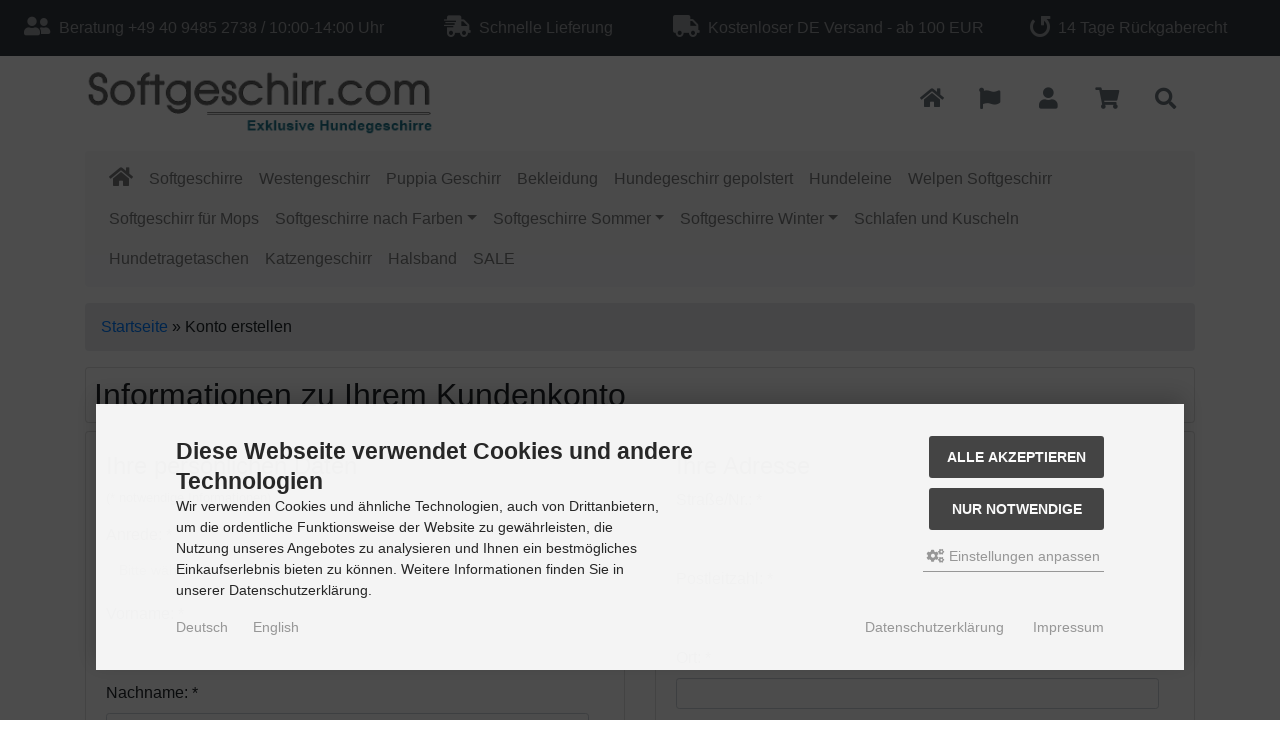

--- FILE ---
content_type: text/html; charset=iso-8859-15
request_url: https://www.softgeschirr.com/create_account.php
body_size: 13794
content:
<!DOCTYPE html>
<html lang="de">
<head>
<meta charset="iso-8859-15" />
<meta name="viewport" content="width=device-width, initial-scale=1.0, user-scalable=yes" />
<title>Konto erstellen</title>
<meta name="keywords" content="softgeschirr, softgeschirre, hundegeschirr, hundegeschirre, shop, exklusiv, mops, puppia, chihuahua, puppy one" />
<meta name="description" content="Shop für exklusive gepolsterte Hundegeschirre als Softgeschirr für kleine Hunde wie Mops und auch für große Hunde zu günstigen Preisen. Softgeschirre exklusiv." />
<meta name="robots" content="noindex, nofollow, noodp" />
<meta name="author" content="Softgeschirr.com" />
<meta name="revisit-after" content="5 days" />
<link rel="icon" type="image/png" sizes="16x16" href="https://www.softgeschirr.com/templates/bootstrap4/favicons/favicon-16x16.png" />
<link rel="icon" type="image/png" sizes="32x32" href="https://www.softgeschirr.com/templates/bootstrap4/favicons/favicon-32x32.png" />
<link rel="shortcut icon" href="https://www.softgeschirr.com/templates/bootstrap4/favicons/favicon.ico" />
<link rel="apple-touch-icon" href="https://www.softgeschirr.com/templates/bootstrap4/favicons/apple-touch-icon.png" />
<link rel="mask-icon" href="https://www.softgeschirr.com/templates/bootstrap4/favicons/safari-pinned-tab.svg" color="#888888" />
<meta name="msapplication-TileColor" content="#ffffff" />
<meta name="theme-color" content="#ffffff" />
<meta name="msapplication-config" content="https://www.softgeschirr.com/templates/bootstrap4/favicons/browserconfig.xml" />
<link rel="manifest" href="https://www.softgeschirr.com/templates/bootstrap4/favicons/site.webmanifest" />
<!--
=========================================================
modified eCommerce Shopsoftware (c) 2009-2013 [www.modified-shop.org]
=========================================================

modified eCommerce Shopsoftware offers you highly scalable E-Commerce-Solutions and Services.
The Shopsoftware is redistributable under the GNU General Public License (Version 2) [http://www.gnu.org/licenses/gpl-2.0.html].
based on: E-Commerce Engine Copyright (c) 2006 xt:Commerce, created by Mario Zanier & Guido Winger and licensed under GNU/GPL.
Information and contribution at http://www.xt-commerce.com

=========================================================
Please visit our website: www.modified-shop.org
=========================================================
-->
<meta name="generator" content="(c) by modified eCommerce Shopsoftware 818 https://www.modified-shop.org" />
<link rel="stylesheet" href="https://www.softgeschirr.com/templates/bootstrap4/css/stylesheet.min.css?v=1767633211" type="text/css" media="screen" />
<script type="text/javascript">
  var DIR_WS_BASE = "https://www.softgeschirr.com/";
  var DIR_WS_CATALOG = "/";
  var SetSecCookie = "1";
</script></head>
<body>
<div id="container" class="default"><div class="top navbar navbar-expand navbar-dark bg-dark  clearfix"><div class="navbar-nav nav-justified w-100"><div class="nav-item navbar-text text-nowrap mx-2"><span class="fa fa-user-friends fa-lg" aria-hidden="true"></span>&nbsp;&nbsp;Beratung +49 40 9485 2738 / 10:00-14:00 Uhr</div><div class="nav-item navbar-text text-nowrap mx-2 d-none d-sm-block"><span class="fa fa-shipping-fast fa-lg" aria-hidden="true"></span>&nbsp;&nbsp;Schnelle Lieferung</div>       <div class="nav-item navbar-text text-nowrap mx-2 d-none d-md-block"><span class="fa fa-truck fa-lg" aria-hidden="true"></span>&nbsp;&nbsp;Kostenloser DE Versand - ab 100 EUR</div>       <div class="nav-item navbar-text text-nowrap mx-2 d-none d-lg-block"><span class="fa fa-undo fa-lg fa-rotate-90" aria-hidden="true"></span>&nbsp;&nbsp;14 Tage R&uuml;ckgaberecht</div></div></div><div id="main_container1" class="container mt-2"><noscript><div class="alert alert-warning"><strong>JavaScript ist deaktiviert!</strong> Es stehen Ihnen nicht alle Shopfunktionen zur Verf&uuml;gung. Bitte &uuml;berpr&uuml;fen Sie Ihre Browsereinstellungen.</div></noscript><div id="logobar" class="row text-center text-md-left mb-3"><a class="nav-logo col-12 col-md-4" href="https://www.softgeschirr.com/" title="Softgeschirr &bull; Softgeschirr Hundegeschirre Shop"><img src="https://www.softgeschirr.com/templates/bootstrap4/img/logo_head.png" class="img-fluid" alt="Softgeschirr Hundegeschirre Shop" /></a><ul class="nav col-12 col-md-8 mt-3 justify-content-end"><li class="nav-item home"><a class="text-center nav-link text-secondary" title="Softgeschirr" href="https://www.softgeschirr.com/"><span class="fa fa-home fa-lg"></span></a></li><li class="nav-item language dropdown"><a id="lang-dd" href="#" class="text-center nav-link text-secondary" title="Sprachen" data-toggle="dropdown" role="button" aria-haspopup="true" aria-expanded="false"><span class="fas fa-flag fa-lg fa-fw" aria-hidden="true"></span></a><div class="dropdown-menu dropdown-menu-right toggle_language" aria-labelledby="lang-dd"><a class="dropdown-item" href="https://www.softgeschirr.com/create_account.php?language=de"><img src="https://www.softgeschirr.com/lang/german/icon.gif" alt="Deutsch" title="Deutsch" />&nbsp;&nbsp;Deutsch</a> <a class="dropdown-item" href="https://www.softgeschirr.com/create_account.php?language=en"><img src="https://www.softgeschirr.com/lang/english/icon.gif" alt="English" title="English" />&nbsp;&nbsp;English</a></div></li><li class="nav-item account dropdown"><a id="account-dd" href="#" class="text-center nav-link text-secondary"  title="Mein Konto" data-toggle="dropdown" role="button" aria-haspopup="true" aria-expanded="false"><span class="fa fa-user fa-lg fa-fw" aria-hidden="true"></span></a><div class="dropdown-menu dropdown-menu-right toggle_account" aria-labelledby="account-dd"><a class="dropdown-item active" href="https://www.softgeschirr.com/create_account.php"><span class="fa fa-user-plus fa-lg fa-fw" aria-hidden="true"></span>&nbsp;&nbsp;Registrieren</a><a class="dropdown-item" href="https://www.softgeschirr.com/login.php"><span class="fa fa-sign-in-alt fa-lg fa-fw" aria-hidden="true"></span>&nbsp;&nbsp;Anmelden</a></div></li><li class="text-center nav-item cart dropdown"><a id="toggle_cart" class="nav-link text-secondary" href="https://www.softgeschirr.com/shopping_cart.php" title="Warenkorb"><span class="fa fa-shopping-cart fa-lg fa-fw" aria-hidden="true"></span></a><div class="dropdown-menu dropdown-menu-right toggle_cart"><div class="card-header text-center"><strong>Ihr Warenkorb ist leer.</strong></div></div></li><li class="text-center nav-item search dropdown"><a id="search-dd" href="#" class="nav-link text-secondary" title="Suche" data-toggle="dropdown" role="button" aria-haspopup="true" aria-expanded="false"><span class="fa fa-search fa-lg fa-fw" aria-hidden="true"></span></a><div class="dropdown-menu dropdown-menu-right toggle_search" aria-labelledby="search-dd"><form id="quick_find" action="https://www.softgeschirr.com/advanced_search_result.php" method="get" class="p-2" role="search"><div class="input-group"><div class="input-group-prepend"><select name="categories_id" id="cat_search" class="form-control bg-light"><option value="" selected="selected">Alle</option><option value="1">Softgeschirre</option><option value="6">Westengeschirr</option><option value="4">Puppia Geschirr</option><option value="17">Bekleidung</option><option value="18">Hundegeschirr gepolstert</option><option value="5">Hundeleine</option><option value="2">Welpen Softgeschirr</option><option value="3">Softgeschirr für Mops</option><option value="7">Softgeschirre nach Farben</option><option value="30">Softgeschirre Sommer</option><option value="21">Softgeschirre Winter</option><option value="20">Schlafen und Kuscheln</option><option value="19">Hundetragetaschen</option><option value="37">Katzengeschirr</option><option value="41">Halsband</option><option value="40">SALE</option></select><input type="hidden" name="inc_subcat" value="1" /></div><input type="text" name="keywords" id="inputString" class="form-control" aria-label="search keywords" maxlength="30"  placeholder="Suchen" autocomplete="off" onkeyup="ac_lookup(this.value);"  /><div class="input-group-append"><button class="btn btn-outline-primary search_button" type="submit" title="Suchen">Suchen</button></div></div><div class="suggestionsBox card" id="suggestions" style="display:none;"><div class="card-body px-2"><div class="suggestionList text-center" id="autoSuggestionsList">&nbsp;</div></div></div></form></div></li></ul></div><nav id="navbar" class="top2 navbar navbar-expand navbar-light bg-light rounded mb-3 clearfix"><div class="canvasmenu container-fluid d-block d-lg-none text-center"><button type="button" class="can-left navbar-brand menu-btn menu-btn--left float-left btn btn-link" title="Men&uuml;"><span class="fa fa-bars" aria-hidden="true"></span><span class="d-inline-block d-lg-none">&nbsp;&nbsp;Men&uuml;</span></button><button type="button" class="navbar-brand menu-btn menu-btn--right float-right btn btn-link" title="Seitenleiste"><span class="d-none d-sm-inline-block">Seitenleiste&nbsp;&nbsp;</span><span class="fa fa-bars" aria-hidden="true"></span></button></div><div class="site-overlay site-overlay--left"><span id="res-closel" class="btn btn-dark fa fa-times fa-2x"></span></div><div class="fullmenu container-fluid invisible"><div id="res-pushy" class="pushy pushy-left"><nav id="res-nav" class="responsive-nav"><div id="res-header" class="menu-header navbar-dark bg-dark text-center"><span id="currentMenu" class="navbar-text">Kategorien</span><div id="back" data-target=""><span class="btn btn-light" aria-hidden="true"><span class="fa fa-chevron-left"></span></span></div><div id="home"><a href="https://www.softgeschirr.com/" aria-label="home"><span class="btn btn-light"><span class="fa fa-home"></span></span></a></div></div><ul id="main" class="1"><li class="nav-item home"><a class="nav-link" href="https://www.softgeschirr.com/" aria-label="home"><span class="fa fa-home fa-lg"></span></a></li><li id="li1" class="level1"><a id="a1" class="" href="https://www.softgeschirr.com/Softgeschirre:::1.html" title="Softgeschirre" data-value="1">Softgeschirre</a></li><li id="li6" class="level1"><a id="a6" class="" href="https://www.softgeschirr.com/Westengeschirr:::6.html" title="Westengeschirr" data-value="6">Westengeschirr</a></li><li id="li4" class="level1"><a id="a4" class="" href="https://www.softgeschirr.com/Puppia-Geschirr:::4.html" title="Puppia Geschirr" data-value="4">Puppia Geschirr</a></li><li id="li17" class="level1"><a id="a17" class="" href="https://www.softgeschirr.com/Bekleidung:::17.html" title="Bekleidung" data-value="17">Bekleidung</a></li><li id="li18" class="level1"><a id="a18" class="" href="https://www.softgeschirr.com/Hundegeschirr-gepolstert:::18.html" title="Hundegeschirr gepolstert" data-value="18">Hundegeschirr gepolstert</a></li><li id="li5" class="level1"><a id="a5" class="" href="https://www.softgeschirr.com/Hundeleine:::5.html" title="Hundeleine" data-value="5">Hundeleine</a></li><li id="li2" class="level1"><a id="a2" class="" href="https://www.softgeschirr.com/Welpen-Softgeschirr:::2.html" title="Welpen Softgeschirr" data-value="2">Welpen Softgeschirr</a></li><li id="li3" class="level1"><a id="a3" class="" href="https://www.softgeschirr.com/Softgeschirr-fuer-Mops:::3.html" title="Softgeschirr für Mops" data-value="3">Softgeschirr für Mops</a></li><li id="li7" class="level1 hassub"><a id="a7" class="" href="https://www.softgeschirr.com/Softgeschirre-nach-Farben:::7.html" title="Softgeschirre nach Farben" data-value="7">Softgeschirre nach Farben</a></li><li id="li30" class="level1 hassub"><a id="a30" class="" href="https://www.softgeschirr.com/Softgeschirre-Sommer:::30.html" title="Softgeschirre Sommer" data-value="30">Softgeschirre Sommer</a></li><li id="li21" class="level1 hassub"><a id="a21" class="" href="https://www.softgeschirr.com/Softgeschirre-Winter:::21.html" title="Softgeschirre Winter" data-value="21">Softgeschirre Winter</a></li><li id="li20" class="level1"><a id="a20" class="" href="https://www.softgeschirr.com/Schlafen-und-Kuscheln:::20.html" title="Schlafen und Kuscheln" data-value="20">Schlafen und Kuscheln</a></li><li id="li19" class="level1"><a id="a19" class="" href="https://www.softgeschirr.com/Hundetragetaschen:::19.html" title="Hundetragetaschen" data-value="19">Hundetragetaschen</a></li><li id="li37" class="level1"><a id="a37" class="" href="https://www.softgeschirr.com/Katzengeschirr:::37.html" title="Katzengeschirr" data-value="37">Katzengeschirr</a></li><li id="li41" class="level1"><a id="a41" class="" href="https://www.softgeschirr.com/Halsband:::41.html" title="Halsband" data-value="41">Halsband</a></li><li id="li40" class="level1"><a id="a40" class="" href="https://www.softgeschirr.com/SALE:::40.html" title="SALE" data-value="40">SALE</a></li></ul></nav></div></div></nav></div><div id="main_container2" class="container mb-2"><div id="content" class="row"><div id="col_full" class="container"><nav id="breadcrumb" class="breadcrumb"><span class="breadcrumb_info"></span>  <span itemscope itemtype="http://schema.org/BreadcrumbList"><span itemprop="itemListElement" itemscope itemtype="http://schema.org/ListItem"><a itemprop="item" href="https://www.softgeschirr.com/" class="headerNavigation"><span itemprop="name">Startseite&nbsp;</span></a><meta itemprop="position" content="1" /></span>&raquo; <span itemprop="itemListElement" itemscope itemtype="http://schema.org/ListItem"><meta itemprop="item" content="https://www.softgeschirr.com/create_account.php" /><span class="current" itemprop="name">Konto erstellen</span><meta itemprop="position" content="2" /></span></span></nav><h1 class="card p-2 bg-h">Informationen zu Ihrem Kundenkonto</h1><form id="create_account" action="https://www.softgeschirr.com/create_account.php" method="post"><input type="hidden" name="action" value="process" /><input type="hidden" name="alnLur" value="eyJuIjoiYWxuTHVyIiwiayI6InFJZ3hPa3FXZ01jUVJjSkpUWTRNVm14bFFLVGw1OHYyIiwiZiI6MTc2OTAyMzMxOSwidCI6MTc2OTAyNDc1NX0=" /><div class="row clearfix"><div class="col-md-6"><div class="card mb-2"><div class="card-body"><h4>Ihre pers&ouml;nlichen Daten</h4><p class="small">(* notwendige Informationen)</p><div class="form-group stern clearfix"><label>Anrede:</label><select class="form-control form-control-sm" aria-label="gender" name="gender"><option value="" selected="selected">Bitte w&auml;hlen</option><option value="m">Herr</option><option value="f">Frau</option><option value="d">Divers</option></select>&nbsp;<span class="inputRequirement">*</span></div><div class="form-group stern clearfix"><label>Vorname:</label><input class="form-control form-control-sm" aria-label="firstname" type="text" name="firstname" />&nbsp;<span class="inputRequirement">*</span></div><div class="form-group stern clearfix"><label>Nachname:</label><input class="form-control form-control-sm" aria-label="lastname" type="text" name="lastname" />&nbsp;<span class="inputRequirement">*</span></div><div class="form-group stern clearfix"><label>E-Mail-Adresse:</label><input class="form-control form-control-sm" aria-label="email" type="email" name="email_address" />&nbsp;<span class="inputRequirement">*</span></div><div class="form-group stern clearfix"><label>E-Mail wiederholen:</label><input class="form-control form-control-sm" aria-label="confirm email" type="email" name="confirm_email_address" />&nbsp;<span class="inputRequirement">*</span></div></div></div><div class="card mb-2"><div class="card-body"><h4>Firmendaten (nur B2B-Kunden)</h4><div class="form-group stern clearfix"><label>Firmenname:</label><input class="form-control form-control-sm" aria-label="company" type="text" name="company" />&nbsp;</div><div class="form-group stern clearfix"><label>USt-IdNr.:</label><input class="form-control form-control-sm" aria-label="ust id" type="text" name="vat" />&nbsp;<span class="inputRequirement"> Nur f&uuml;r Deutschland und EU!</span></div></div></div><div class="card mb-2"><div class="card-body"><h4>Newsletter</h4><div class="checkbox clearfix"><label for="newsletter"><input type="checkbox" name="newsletter" value="1" id="newsletter" />&nbsp;Ich m&ouml;chte regelm&auml;&szlig;ig interessante Angebote per E-Mail erhalten. Meine E-Mail-Adresse wird nicht an andere Unternehmen weitergegeben. Diese Einwilligung zur Nutzung meiner E-Mail-Adresse f&uuml;r Werbezwecke kann ich jederzeit mit Wirkung f&uuml;r die Zukunft widerrufen.</label></div></div></div></div><div class="col-md-6"><div class="card mb-2"><div class="card-body"><h4>Ihre Adresse</h4><div class="form-group stern clearfix"><label>Stra&szlig;e/Nr.:</label><input class="form-control form-control-sm" aria-label="street" type="text" name="street_address" />&nbsp;<span class="inputRequirement">*</span></div><div class="form-group stern clearfix"><label>Postleitzahl:</label><input class="form-control form-control-sm" aria-label="postcode" type="text" name="postcode" />&nbsp;<span class="inputRequirement">*</span></div><div class="form-group stern clearfix"><label>Ort:</label><input class="form-control form-control-sm" aria-label="city" type="text" name="city" />&nbsp;<span class="inputRequirement">*</span></div><div class="form-group stern clearfix"><label>Land:</label><select class="form-control form-control-sm" aria-label="country" name="country"><option value="14">Austria</option><option value="21">Belgium</option><option value="33">Bulgaria</option><option value="38">Canada</option><option value="56">Czech Republic</option><option value="57">Denmark</option><option value="67">Estonia</option><option value="72">Finland</option><option value="73">France</option><option value="81" selected="selected">Germany</option><option value="84">Greece</option><option value="85">Greenland</option><option value="97">Hungary</option><option value="98">Iceland</option><option value="103">Ireland</option><option value="104">Israel</option><option value="105">Italy</option><option value="242">Kosovo</option><option value="122">Liechtenstein</option><option value="124">Luxembourg</option><option value="132">Malta</option><option value="141">Monaco</option><option value="150">Netherlands</option><option value="160">Norway</option><option value="170">Poland</option><option value="171">Portugal</option><option value="175">Romania</option><option value="176">Russian Federation</option><option value="182">San Marino</option><option value="189">Slovakia (Slovak Republic)</option><option value="190">Slovenia</option><option value="195">Spain</option><option value="203">Sweden</option><option value="204">Switzerland</option><option value="215">Turkey</option><option value="221">United Arab Emirates</option><option value="222">United Kingdom</option><option value="223">United States</option><option value="239">Zimbabwe</option></select>&nbsp;<span class="inputRequirement">*</span></div></div></div><div class="card mb-2"><div class="card-body"><h4>Ihre Kontaktinformationen</h4><div class="form-group stern clearfix"><label>Telefon:</label><input class="form-control form-control-sm" aria-label="phone" type="tel" name="telephone" />&nbsp;</div><div class="form-group stern clearfix"><label>Fax:</label><input class="form-control form-control-sm" aria-label="fax" type="tel" name="fax" />&nbsp;</div></div></div><div class="card mb-2"><div class="card-body"><h4>Sichern Sie Ihre Informationen mit einem Passwort.</h4><p>Ein sicheres Passwort muss mindestens 5 Zeichen lang sein und sollte neben Gro&szlig;- und Kleinbuchstaben auch Zahlen sowie Sonderzeichen enthalten.</p><div class="form-group stern clearfix"><label>Ihr Passwort:</label><input class="form-control form-control-sm" aria-label="password" type="password" name="password" maxlength="60" />&nbsp;<span class="inputRequirement">*</span></div><div class="form-group stern clearfix"><label>Passwort best&auml;tigen</label><input class="form-control form-control-sm" aria-label="confirm password" type="password" name="confirmation" maxlength="60" />&nbsp;<span class="inputRequirement">*</span></div></div></div><div class="card mb-2"><div class="card-body"><div class="checkbox clearfix"><label for="privacy"><strong>&nbsp;Bitte beachten Sie unsere Datenschutzerkl&auml;rung.</strong> <a target="_blank" href="https://www.softgeschirr.com/popup_content.php?coID=2" title="Information" class="color_more iframe">[Mehr]</a></label></div></div></div></div></div><div class="clearfix mb-4"><div class="float-right"><button class="btn btn-success btn-sm" type="submit" title="Weiter"><span>Weiter&nbsp;&nbsp;</span><span class="fa fa-arrow-right"></span></button></div></div></form></div><div class="pushy pushy-right d-block d-lg-none sidebar invisible"><div class="box_category card mb-4"><div class="box_category_header card-header">Kategorien</div><ul id="categorymenu" class="nav nav-pills flex-column"><li class="nav-item level1"><a class="nav-link" href="https://www.softgeschirr.com/Softgeschirre:::1.html" title="Softgeschirre">Softgeschirre</a></li><li class="nav-item level1"><a class="nav-link" href="https://www.softgeschirr.com/Westengeschirr:::6.html" title="Westengeschirr">Westengeschirr</a></li><li class="nav-item level1"><a class="nav-link" href="https://www.softgeschirr.com/Puppia-Geschirr:::4.html" title="Puppia Geschirr">Puppia Geschirr</a></li><li class="nav-item level1"><a class="nav-link" href="https://www.softgeschirr.com/Bekleidung:::17.html" title="Bekleidung">Bekleidung</a></li><li class="nav-item level1"><a class="nav-link" href="https://www.softgeschirr.com/Hundegeschirr-gepolstert:::18.html" title="Hundegeschirr gepolstert">Hundegeschirr gepolstert</a></li><li class="nav-item level1"><a class="nav-link" href="https://www.softgeschirr.com/Hundeleine:::5.html" title="Hundeleine">Hundeleine</a></li><li class="nav-item level1"><a class="nav-link" href="https://www.softgeschirr.com/Welpen-Softgeschirr:::2.html" title="Welpen Softgeschirr">Welpen Softgeschirr</a></li><li class="nav-item level1"><a class="nav-link" href="https://www.softgeschirr.com/Softgeschirr-fuer-Mops:::3.html" title="Softgeschirr für Mops">Softgeschirr für Mops</a></li><li class="nav-item level1 category_li"><a class="nav-link" href="https://www.softgeschirr.com/Softgeschirre-nach-Farben:::7.html" title="Softgeschirre nach Farben">Softgeschirre nach Farben</a><div class="category_button fa fa-sm fa-chevron-right" data-value="7"></div></li><li class="nav-item level1 category_li"><a class="nav-link" href="https://www.softgeschirr.com/Softgeschirre-Sommer:::30.html" title="Softgeschirre Sommer">Softgeschirre Sommer</a><div class="category_button fa fa-sm fa-chevron-right" data-value="30"></div></li><li class="nav-item level1 category_li"><a class="nav-link" href="https://www.softgeschirr.com/Softgeschirre-Winter:::21.html" title="Softgeschirre Winter">Softgeschirre Winter</a><div class="category_button fa fa-sm fa-chevron-right" data-value="21"></div></li><li class="nav-item level1"><a class="nav-link" href="https://www.softgeschirr.com/Schlafen-und-Kuscheln:::20.html" title="Schlafen und Kuscheln">Schlafen und Kuscheln</a></li><li class="nav-item level1"><a class="nav-link" href="https://www.softgeschirr.com/Hundetragetaschen:::19.html" title="Hundetragetaschen">Hundetragetaschen</a></li><li class="nav-item level1"><a class="nav-link" href="https://www.softgeschirr.com/Katzengeschirr:::37.html" title="Katzengeschirr">Katzengeschirr</a></li><li class="nav-item level1"><a class="nav-link" href="https://www.softgeschirr.com/Halsband:::41.html" title="Halsband">Halsband</a></li><li class="nav-item level1"><a class="nav-link" href="https://www.softgeschirr.com/SALE:::40.html" title="SALE">SALE</a></li></ul></div><div class="box_quickie card mb-4"><div class="box_header card-header">Softgeschirr Schnellkauf</div><div class="card-body"><p class="small">Bitte geben Sie die Artikelnummer aus unserem Katalog ein.</p><form id="quick_add" action="https://www.softgeschirr.com/create_account.php?action=add_a_quickie" method="post"><div class="input-group"><input type="text" name="quickie" class="form-control form-control-sm" aria-label="quickie" /><div class="input-group-append"><button class="btn btn-secondary btn-sm px-4" type="submit" title="In den Korb legen"><span class="fa fa-shopping-cart"></span></button></div></div></form></div></div><div class="box_login card mb-4"><div class="box_header card-header">Willkommen zur&uuml;ck!</div><form id="loginbox" action="https://www.softgeschirr.com/login.php?action=process" method="post" class="box-login"><div class="card-body"><div class="form-group"><label class="small">E-Mail-Adresse:</label><input type="email" name="email_address" class="form-control form-control-sm" aria-label="email" /></div><div class="form-group mb-1"><label class="small">Passwort:</label><input type="password" name="password" class="form-control form-control-sm" aria-label="password" /></div></div><div class="card-footer clearfix"><div class="d-flex text-left mb-2"><a class="small" href="https://www.softgeschirr.com/password_double_opt.php">Passwort vergessen?</a></div><button class="btn btn-secondary btn-sm float-right" type="submit" title="Anmelden"><span class="fa fa-user"></span><span>&nbsp;&nbsp;Anmelden</span></button></div></form></div><div class="box_specials card mb-4"><div class="box_header card-header"><span class="title">Softgeschirr Angebote</span><a class="show_all float-right" href="https://www.softgeschirr.com/specials.php">mehr <span class="arrow">&raquo;</span></a></div><div class="position-relative over-hidden"><a class="card-body pb-2 flex-fill d-flex flex-column text-center" href="https://www.softgeschirr.com/Westengeschirr/Beroni-Jacket-Harness-Winterweste-CORD-tuerkis::603.html"><div class="ribbon bg-danger text-white shadow-sm">Angebot</div><div class="box_image text-center mb-2"><img class="lazyload img-fluid" src="data:," data-src="https://www.softgeschirr.com/images/product_images/midi_images/603_0.JPG" alt="Beroni Jacket Harness Winterweste CORD türkis" title="Beroni Jacket Harness Winterweste CORD türkis" /><noscript><img class="img-fluid" src="https://www.softgeschirr.com/images/product_images/thumbnail_images/603_0.JPG" alt="Beroni Jacket Harness Winterweste CORD türkis" title="Beroni Jacket Harness Winterweste CORD türkis" /></noscript></div><div class="box_title lead text-secondary mb-1">Beroni Jacket Harness Winterweste CORD türkis</div></a><div class="card-footer text-right"><span class="special_price lead text-danger clearfix"><span class="small_price">Sonderpreis ab  </span> 24,00 EUR<br /><span class="special_percent bg-danger shadow text-white">27%</span>              </span><div class="box_tax small text-secondary">inkl. 19 % MwSt. zzgl. <a rel="nofollow" target="_blank" href="https://www.softgeschirr.com/popup_content.php?coID=1" title="Information" class="iframe">Versandkosten</a><br /></div></div></div></div><div class="box_reviews card mb-4"><div class="box_header card-header"><span class="title">Softgeschirr Bewertungen</span><a class="show_all float-right" href="https://www.softgeschirr.com/reviews.php">mehr <span class="arrow"> &raquo;</span></a></div><a class="card-body pb-2 flex-fill d-flex flex-column text-center" href="https://www.softgeschirr.com/product_reviews_info.php?products_id=7&amp;reviews_id=5"><div class="box_image text-center mb-2"><img class="lazyload img-fluid" src="data:," data-src="https://www.softgeschirr.com/images/product_images/midi_images/7_0.jpg" alt="Softgeschirre classic mit Halsverstellmöglichkeit" title="Softgeschirre classic mit Halsverstellmöglichkeit" /><noscript><img class="img-fluid" src="https://www.softgeschirr.com/images/product_images/thumbnail_images/7_0.jpg" alt="Softgeschirre classic mit Halsverstellmöglichkeit" title="Softgeschirre classic mit Halsverstellmöglichkeit" /></noscript></div><div class="box_title lead text-secondary mb-1">Softgeschirre classic mit Halsverstellmöglichkeit</div></a><div class="card-footer text-center"><div class="box_text small mb">Chihuahua und Frauchen sind glücklich mit dem neuen Softgesc</div><div class="box_reviews_image"><span class="ratings" title="5 von 5 Sternen!"><span class="fas empty-stars"></span><span class="fas full-stars" style="width:100%"></span></span></div><div class="box_reviews_note small mt-2"><a target="_blank" href="https://www.softgeschirr.com/popup_content.php?coID=130" title="Information" class="iframe">Informationen zur Echtheit der Kundenbewertungen</a></div></div></div><div class="box_currencies card mb-4"><div class="box_header card-header">PayPal Plus</div><div class="card-body text-center"><img class="img-fluid mb-2" src="https://www.softgeschirr.com/templates/bootstrap4/img/img_custom_box.png" alt="img_custom" /></div></div><div class="box_shipping_country card mb-4"><div class="box_header card-header">Versandland</div><div class="card-body"><form id="countries" action="https://www.softgeschirr.com/create_account.php?action=shipping_country" method="post" class="box-shipping_country"><select name="country" class="form-control form-control-sm" onchange="this.form.submit()"><option value="14">Austria</option><option value="21">Belgium</option><option value="33">Bulgaria</option><option value="38">Canada</option><option value="56">Czech Republic</option><option value="57">Denmark</option><option value="67">Estonia</option><option value="72">Finland</option><option value="73">France</option><option value="81" selected="selected">Germany</option><option value="84">Greece</option><option value="85">Greenland</option><option value="97">Hungary</option><option value="98">Iceland</option><option value="103">Ireland</option><option value="104">Israel</option><option value="105">Italy</option><option value="242">Kosovo</option><option value="122">Liechtenstein</option><option value="124">Luxembourg</option><option value="132">Malta</option><option value="141">Monaco</option><option value="150">Netherlands</option><option value="160">Norway</option><option value="170">Poland</option><option value="171">Portugal</option><option value="175">Romania</option><option value="176">Russian Federation</option><option value="182">San Marino</option><option value="189">Slovakia (Slovak Republic)</option><option value="190">Slovenia</option><option value="195">Spain</option><option value="203">Sweden</option><option value="204">Switzerland</option><option value="215">Turkey</option><option value="221">United Arab Emirates</option><option value="222">United Kingdom</option><option value="223">United States</option><option value="239">Zimbabwe</option></select></form></div></div></div></div></div><div id="layout_footer" class="container-fluid bg-dark py-4"><div class="container mb-2"><div id="layout_footer_inner" class="row"><div class="col-lg-3 col-md-6 mb-2"><div class="box navbar-dark"><div class="box-heading w-100 navbar-brand border-bottom mb-2">Mehr &uuml;ber...</div><ul class="navbar-nav flex-column"><li class="nav-item level1"><a class="nav-link" href="https://www.softgeschirr.com/Liefer-und-Versandkosten:_:1.html" title="Liefer- und Versandkosten"><span class="fa fa-chevron-right"></span>&nbsp;&nbsp;Liefer- und Versandkosten</a></li><li class="nav-item level1"><a class="nav-link" href="https://www.softgeschirr.com/Privatsphaere-und-Datenschutz:_:2.html" title="Privatsph&auml;re und Datenschutz"><span class="fa fa-chevron-right"></span>&nbsp;&nbsp;Privatsph&auml;re und Datenschutz</a></li><li class="nav-item level1"><a class="nav-link" href="https://www.softgeschirr.com/Unsere-AGB:_:3.html" title="Unsere AGB"><span class="fa fa-chevron-right"></span>&nbsp;&nbsp;Unsere AGB</a></li><li class="nav-item level1"><a class="nav-link" href="https://www.softgeschirr.com/Impressum:_:4.html" title="Impressum"><span class="fa fa-chevron-right"></span>&nbsp;&nbsp;Impressum</a></li><li class="nav-item level1"><a class="nav-link" href="https://www.softgeschirr.com/Gutscheine:_:6.html" title="Gutscheine"><span class="fa fa-chevron-right"></span>&nbsp;&nbsp;Gutscheine</a></li><li class="nav-item level1"><a class="nav-link" href="https://www.softgeschirr.com/Kontakt:_:7.html" title="Kontakt"><span class="fa fa-chevron-right"></span>&nbsp;&nbsp;Kontakt</a></li><li class="nav-item level1"><a class="nav-link" href="https://www.softgeschirr.com/Widerrufsrecht:_:9.html" title="Widerrufsrecht"><span class="fa fa-chevron-right"></span>&nbsp;&nbsp;Widerrufsrecht</a></li><li class="nav-item level1"><a class="nav-link" href="https://www.softgeschirr.com/Zahlungsarten:_:25.html" title="Zahlungsarten"><span class="fa fa-chevron-right"></span>&nbsp;&nbsp;Zahlungsarten</a></li><li class="nav-item level1"><a class="nav-link" href="https://www.softgeschirr.com/Muster-Widerrufsformular:_:15.html" title="Muster-Widerrufsformular"><span class="fa fa-chevron-right"></span>&nbsp;&nbsp;Muster-Widerrufsformular</a></li><li class="nav-item level1"><a class="nav-link" href="https://www.softgeschirr.com/Lieferzeit:_:127.html" title="Lieferzeit"><span class="fa fa-chevron-right"></span>&nbsp;&nbsp;Lieferzeit</a></li><li class="nav-item level1"><a class="nav-link" href="https://www.softgeschirr.com/Ruecksendung-Umtausch:_:14.html" title="Rücksendung / Umtausch"><span class="fa fa-chevron-right"></span>&nbsp;&nbsp;Rücksendung / Umtausch</a></li><li class="nav-item level1"><a class="nav-link" href="https://www.softgeschirr.com/VIP-LOUNGE:_:44.html" title="VIP LOUNGE"><span class="fa fa-chevron-right"></span>&nbsp;&nbsp;VIP LOUNGE</a></li><li class="nav-item level1"><a class="nav-link" href="javascript:;" title="Cookie Einstellungen" data-trigger-cookie-consent-panel=""><span class="fa fa-chevron-right"></span>&nbsp;&nbsp;Cookie Einstellungen</a></li></ul></div></div><div class="col-lg-3 col-md-6 mb-2"><div class="box navbar-dark"><div class="box-heading w-100 navbar-brand border-bottom mb-2">Hundegeschirr Informationen</div><ul class="navbar-nav flex-column"><li class="nav-item level1"><a class="nav-link" href="https://www.softgeschirr.com/Sitemap:_:8.html" title="Sitemap"><span class="fa fa-chevron-right"></span>&nbsp;&nbsp;Sitemap</a></li><li class="nav-item level1"><a class="nav-link" href="https://www.softgeschirr.com/Hundegeschirr-fuer-kleine-Hunde:_:113.html" title="Hundegeschirr für kleine Hunde"><span class="fa fa-chevron-right"></span>&nbsp;&nbsp;Hundegeschirr für kleine Hunde</a></li><li class="nav-item level1"><a class="nav-link" href="https://www.softgeschirr.com/Warum-ein-Softgeschirr:_:10.html" title="Warum ein Softgeschirr?"><span class="fa fa-chevron-right"></span>&nbsp;&nbsp;Warum ein Softgeschirr?</a></li><li class="nav-item level1"><a class="nav-link" href="https://www.softgeschirr.com/Groessentabelle-Softgeschirr:_:11.html" title="Größentabelle Softgeschirr"><span class="fa fa-chevron-right"></span>&nbsp;&nbsp;Größentabelle Softgeschirr</a></li><li class="nav-item level1"><a class="nav-link" href="https://www.softgeschirr.com/Puppia-Groessentabelle:_:28.html" title="Puppia Größentabelle"><span class="fa fa-chevron-right"></span>&nbsp;&nbsp;Puppia Größentabelle</a></li><li class="nav-item level1"><a class="nav-link" href="https://www.softgeschirr.com/Softgeschirr-Katze:_:26.html" title="Softgeschirr Katze"><span class="fa fa-chevron-right"></span>&nbsp;&nbsp;Softgeschirr Katze</a></li><li class="nav-item level1"><a class="nav-link" href="https://www.softgeschirr.com/Gesuchte-Hundegeschirre:_:46.html" title="Gesuchte Hundegeschirre"><span class="fa fa-chevron-right"></span>&nbsp;&nbsp;Gesuchte Hundegeschirre</a></li><li class="nav-item level1"><a class="nav-link" href="https://www.softgeschirr.com/Kundenbilder:_:29.html" title="Kundenbilder"><span class="fa fa-chevron-right"></span>&nbsp;&nbsp;Kundenbilder</a></li><li class="nav-item level1"><a class="nav-link" href="https://www.softgeschirr.com/Werden-Sie-Partner:_:30.html" title="Werden Sie Partner"><span class="fa fa-chevron-right"></span>&nbsp;&nbsp;Werden Sie Partner</a></li></ul></div></div><div class="col-lg-3 col-md-6 mb-2"><div class="box navbar-dark"><div class="box-heading w-100 navbar-brand border-bottom mb-2">Zahlungsmethoden</div><p><img class="img-fluid mt-2" src="https://www.softgeschirr.com/templates/bootstrap4/img/img_footer_payment.jpg" alt="" /></p><p class="box_sub text-secondary small">Zahlungs- und Versandoptionen</p></div> </div><div class="col-lg-3 col-md-6 mb-2"><div class="box navbar-dark"><div class="box-heading w-100 navbar-brand border-bottom mb-2">Newsletter-Anmeldung</div><p class="box_sub text-secondary small">E-Mail-Adresse:</p><form id="sign_in" action="https://www.softgeschirr.com/newsletter.php" method="post" class="mb"><div class="input-group"><input type="email" name="email" class="form-control form-control-sm" aria-label="email" /><div class="input-group-append"><button class="btn btn-secondary btn-sm" type="submit" title="Anmelden"><span class="fa fa-share-square fa-lg"></span></button></div></div></form><p class="box_sub text-secondary small mt-3">Der Newsletter kann jederzeit hier oder in Ihrem Kundenkonto abbestellt werden.</p></div></div></div><div class="mod_copyright text-secondary text-center small">Softgeschirr Hundegeschirre Shop &copy; 2026 | Template &copy; 2026 by Karl</div></div></div><a href="#" class="go2top" aria-label="go to top"><span class="btn btn-secondary"><span class="fa fa-chevron-up"></span></span></a><div class="site-overlay site-overlay--right"><span id="res-closer" class="btn btn-dark fa fa-times fa-2x"></span></div><div id="modal" class="modal fade" tabindex="-1" role="dialog" aria-hidden="true"><div class="modal-dialog"><div class="modal-content"><div class="modal-header"><h4 class="modal-title text-center">&nbsp;</h4><button type="button" class="close" data-dismiss="modal" aria-label="SchlieÃen"><span aria-hidden="true">&times;</span><span class="sr-only">SchlieÃen</span></button></div><div class="modal-body"></div><div class="modal-footer"><a id="show-previous-image" class="left carousel-control-prev" role="button"><span class="fa fa-chevron-left fa-3x" aria-hidden="true"></span></a><a id="show-next-image"  class="right carousel-control-next" role="button"><span class="fa fa-chevron-right fa-3x" aria-hidden="true"></span></a><span class="counter small mr-auto" style="padding:6px 12px;"></span><button class="btn btn-dark btn-sm" data-dismiss="modal" type="button" title="SchlieÃen">SchlieÃen</button></div></div></div></div></div><div class="copyright"><span class="cop_magenta">mod</span><span class="cop_grey">ified eCommerce Shopsoftware &copy; 2009-2026</span></div><link rel="stylesheet" property="stylesheet" href="https://www.softgeschirr.com/templates/bootstrap4/css/tpl_plugins.min.css?v=1767369926" type="text/css" media="screen" />
<script src="https://www.softgeschirr.com/templates/bootstrap4/javascript/tpl_plugins.min.js?v=1662416658" type="text/javascript"></script>
<script id="oil-configuration" type="application/configuration">{"config_version": 1, "preview_mode": false, "advanced_settings": true, "timeout": 0, "iabVendorListUrl": "https://www.softgeschirr.com/ajax.php?ext=get_cookie_consent&speed=1&language=de", "locale":{"localeId": "de", "version": 1, "texts":{"label_intro_heading": "Diese Webseite verwendet Cookies und andere Technologien", "label_intro": "Wir verwenden Cookies und &auml;hnliche Technologien, auch von Drittanbietern, um die ordentliche Funktionsweise der Website zu gew&auml;hrleisten, die Nutzung unseres Angebotes zu analysieren und Ihnen ein bestm&ouml;gliches Einkaufserlebnis bieten zu k&ouml;nnen. Weitere Informationen finden Sie in unserer Datenschutzerkl&auml;rung.", "label_button_yes": "Speichern", "label_button_back": "Zur&uuml;ck", "label_button_yes_all": "Alle akzeptieren", "label_button_only_essentials": "Nur Notwendige", "label_button_advanced_settings": "<i class=\"fas fa-cogs\"></i> Einstellungen anpassen", "label_cpc_heading": "Cookie Einstellungen", "label_cpc_activate_all": "Alle aktivieren", "label_cpc_deactivate_all": "Alle deaktivieren", "label_nocookie_head": "Keine Cookies erlaubt.", "label_nocookie_text": "Bitte aktivieren Sie Cookies in den Einstellungen Ihres Browsers.", "label_third_party": " ", "label_imprint_links": "<a class='as-oil-lang' href='https://www.softgeschirr.com/create_account.php?language=de'>Deutsch</a><a class='as-oil-lang' href='https://www.softgeschirr.com/create_account.php?language=en'>English</a><a rel='nofollow' href='https://www.softgeschirr.com/popup_content.php?coID=2' onclick='return cc_popup_content(this)'>Datenschutzerkl&auml;rung</a> <a rel='nofollow' href='https://www.softgeschirr.com/popup_content.php?coID=4' onclick='return cc_popup_content(this)'>Impressum</a>"}}}</script><script src="https://www.softgeschirr.com/templates/bootstrap4/javascript/oil.min.js"></script><script>!function(e){var n={};function t(o){if(n[o])return n[o].exports;var r=n[o]={i:o,l:!1,exports:{}};return e[o].call(r.exports,r,r.exports,t),r.l=!0,r.exports}t.m=e,t.c=n,t.d=function(e,n,o){t.o(e,n)||Object.defineProperty(e,n,{configurable:!1,enumerable:!0,get:o})},t.r=function(e){Object.defineProperty(e,"__esModule",{value:!0})},t.n=function(e){var n=e&&e.__esModule?function(){return e.default}:function(){return e};return t.d(n,"a",n),n},t.o=function(e,n){return Object.prototype.hasOwnProperty.call(e,n)},t.p="/",t(t.s=115)}({115:function(e,n,t){"use strict";!function(e,n){e.__cmp||(e.__cmp=function(){function t(e){if(e){var t=!0,r=n.querySelector('script[type="application/configuration"]#oil-configuration');if(null!==r&&r.text)try{var a=JSON.parse(r.text);a&&a.hasOwnProperty("gdpr_applies_globally")&&(t=a.gdpr_applies_globally)}catch(e){}e({gdprAppliesGlobally:t,cmpLoaded:o()},!0)}}function o(){return!(!e.AS_OIL||!e.AS_OIL.commandCollectionExecutor)}var r=[],a=function(n,a,c){if("ping"===n)t(c);else{var i={command:n,parameter:a,callback:c};r.push(i),o()&&e.AS_OIL.commandCollectionExecutor(i)}};return a.commandCollection=r,a.receiveMessage=function(n){var a=n&&n.data&&n.data.__cmpCall;if(a)if("ping"===a.command)t(function(e,t){var o={__cmpReturn:{returnValue:e,success:t,callId:a.callId}};n.source.postMessage(o,n.origin)});else{var c={callId:a.callId,command:a.command,parameter:a.parameter,event:n};r.push(c),o()&&e.AS_OIL.commandCollectionExecutor(c)}},function(n){(e.attachEvent||e.addEventListener)("message",function(e){n.receiveMessage(e)},!1)}(a),function e(){if(!(n.getElementsByName("__cmpLocator").length>0))if(n.body){var t=n.createElement("iframe");t.style.display="none",t.name="__cmpLocator",n.body.appendChild(t)}else setTimeout(e,5)}(),a}())}(window,document)}});</script><script>function cc_popup_content(trgt){$.colorbox({href:trgt.href, iframe:true, width:"780", height:"560", maxWidth: "90%", maxHeight: "90%", fixed: true});return false;}(function(){let eventMethod=window.addEventListener ? 'addEventListener' : 'attachEvent';let messageEvent=eventMethod==='attachEvent' ? 'onmessage' : 'message';let eventer=window[eventMethod];function receiveMessage(event){let eventDataContains=function(str){return JSON.stringify(event.data).indexOf(str)!==-1;};let oilGtagCookie=function(data){let cookieDate=new Date;cookieDate.setMonth(cookieDate.getMonth()+1);let cookieString='MODOilTrack='+JSON.stringify(data.purposeConsents)+';';cookieString+='expires='+cookieDate.toUTCString()+';';cookieString+='path='+DIR_WS_CATALOG+';SameSite=Lax;';if(typeof SetSecCookie !=='undefined' && SetSecCookie==true){cookieString+='Secure;';}document.cookie=cookieString;};if(event && event.data &&(eventDataContains('oil_soi_optin_done'))){if(typeof pushgTagEventAction==="function" && gTagCounter > 0){pushgTagEventAction();}if(typeof pushTagmanagerEventAction==="function" && gTagmanagerCounter > 0){pushTagmanagerEventAction();}}if(event && event.data &&(eventDataContains('oil_optin_done')|| eventDataContains('oil_has_optedin'))){__cmp('getVendorConsents', [], oilGtagCookie);}}eventer(messageEvent, receiveMessage, false);$(document).on('click', '[trigger-cookie-consent-panel]', function(){window.AS_OIL.showPreferenceCenter();if(!$('.as-oil.light').length){$('body').append($('<div/>').addClass('as-oil light').append($('<div/>').attr('id', 'oil-preference-center').addClass('as-oil-content-overlay cpc-dynamic-panel')));}});})();</script><script>$(document).ready(function(){prepareMenu(false, true, true);$('.sidebar').removeClass('invisible');var $easyzoom=$('.easyzoom').easyZoom();var api1=$easyzoom.filter('.easyzoom--with-thumbnails').data('easyZoom');$('.easy-thumbnails').on('click', 'a', function(e){var $this=$(this);e.preventDefault();api1.swap($this.data('standard'), $this.attr('href'), [$this.attr('data-image-id'), $this.attr('data-image')]);});$('a.bs4_avg_container').click(function(){var $this=$(this);if($this.next('div .avg_container').length > 0){$this.next('div .avg_container').slideToggle('slow');}else{var pid=$this.data("pid");var cssclass=$this.data("class");$.get(DIR_WS_BASE+'ajax.php',{ext: 'bs4_awids_rating', pid: pid, class: cssclass, speed: 1}, function(data){if(data !='' && data !=undefined){$this.after(data);loadGallery();$this.next('div .avg_container').slideToggle('slow');}else{$this.insertAfter('AJAX-FEHLER');}});}$('.toggle_cart').slideUp('slow');$('.toggle_wishlist').slideUp('slow');ac_closing();return false;});$('html').on('click', function(e){if(!$(e.target).closest('.avg_container').length > 0){$('.avg_container').slideUp('slow');}});$(".filter_bar select option:selected").each(function(){if($(this).val()!="")$(this).parent().addClass('badge-primary');});$("#bsCarousel .lb_title").ellipsis();$("#bsCarousel").on('slid.bs.carousel', function(){$("#bsCarousel .lb_title").ellipsis();});});var curtext="Bild&nbsp;{current}&nbsp;von&nbsp;{total}";$(document).ready(function(){var option=$('#suggestions');$(document).click(function(e){var target=$(e.target);if(!(target.is(option)|| option.find(target).length)){ac_closing();}});});var ac_pageSize=8;var ac_page=1;var ac_result=0;var ac_show_page='Seite ';var ac_show_page_of=' von ';function ac_showPage(ac_page){ac_result=Math.ceil($("#autocomplete_main").children().length/ac_pageSize);$('.autocomplete_content').hide();$('.autocomplete_content').each(function(n){if(n >=(ac_pageSize*(ac_page-1))&& n <(ac_pageSize*ac_page)){$(this).show();}});$('#autocomplete_next').css('visibility', 'hidden');$('#autocomplete_prev').css('visibility', 'hidden');if(ac_page > 1){$('#autocomplete_prev').css('visibility', 'visible');}if(ac_page < ac_result && ac_result > 1){$('#autocomplete_next').css('visibility', 'visible');}$('#autocomplete_count').html(ac_show_page+ac_page+ac_show_page_of+ac_result);}function ac_prevPage(){if(ac_page==1){ac_page=ac_result;}else{ac_page--;}if(ac_page < 1){ac_page=1;}ac_showPage(ac_page);}function ac_nextPage(){if(ac_page==ac_result){ac_page=1;}else{ac_page++;}ac_showPage(ac_page);}function ac_lookup(inputString){if(inputString.length==0){$('#suggestions').hide();}else{var post_params=$('#quick_find').serialize();post_params=post_params.replace("keywords=", "queryString=");$.post("https://www.softgeschirr.com/api/autocomplete/autocomplete.php", post_params, function(data){if(data.length > 0){$('#suggestions').slideDown();$('#autoSuggestionsList').html(data);ac_showPage(1);$('#autocomplete_prev').click(ac_prevPage);$('#autocomplete_next').click(ac_nextPage);}});}}$('#cat_search').on('change', function(){$('#inputString').val('');});function ac_closing(){setTimeout("$('#suggestions').slideUp();", 100);ac_page=1;}function alert(message, title){title=title || "Information";$.alertable.alert('<span id="alertable-title"></span><span id="alertable-content"></span>',{html: true});$('#alertable-content').html(message);$('#alertable-title').html(title);}$(function(){$('#toggle_cart').click(function(){$('.toggle_cart').slideToggle('slow');$('.toggle_wishlist').slideUp('slow');ac_closing();return false;});$('html').on('click', function(e){if(!$(e.target).closest('.toggle_cart').length > 0){$('.toggle_cart').slideUp('slow');}});});$(function(){$('#toggle_wishlist').click(function(){$('.toggle_wishlist').slideToggle('slow');$('.toggle_cart').slideUp('slow');ac_closing();return false;});$('html').on('click', function(e){if(!$(e.target).closest('.toggle_wishlist').length > 0){$('.toggle_wishlist').slideUp('slow');}});});$(function(){$('#navbar').doubleTapToGo();});$(function(){var key, hasWarnings;var classWarnings="text-danger";var strWarnings=$("#create_account .alert-warning").html();var warnings={"Bitte wählen Sie Ihre Anrede aus." : "gender", "Ihr Vorname muss aus mindestens 2 Zeichen bestehen." : "firstname", "Ihr Nachname muss aus mindestens 2 Zeichen bestehen." : "lastname", "Ihr Geburtsdatum muss im Format TT.MM.JJJJ(z.B. 21.05.1970)eingegeben werden." : "dob", "Ihre E-Mail-Adresse muss aus mindestens 6 Zeichen bestehen." : "email_address", "Ihre eingegebene E-Mail-Adresse ist fehlerhaft oder bereits registriert." : "email_address", "Ihre eingegebene E-Mail-Adresse existiert bereits-bitte überprüfen Sie diese." : "email_address", "Ihre E-Mail-Adressen stimmen nicht überein." : "confirm_email_address", "Straße/Nr. muss aus mindestens 5 Zeichen bestehen." : "street_address", "Ihre Postleitzahl muss aus mindestens 4 Zeichen bestehen." : "postcode", "Ort muss aus mindestens 3 Zeichen bestehen." : "city", "Ihr Bundesland muss aus mindestens 0 Zeichen bestehen." : "state", "Bitte wählen Sie Ihr Bundesland aus der Liste aus." : "state", "Bitte wählen Sie Ihr Land aus der Liste aus." : "country", "Ihre Telefonnummer muss aus mindestens 3 Zeichen bestehen." : "telephone", "Ihr Passwort muss aus mindestens 5 Zeichen bestehen." : "password", "Ihr Passwort muss mindestens 1 Kleinbuchstaben enthalten." : "password", "Ihr Passwort muss mindestens 1 Grossbuchstaben enthalten." : "password", "Ihr Passwort muss mindestens 1 Zahl enthalten." : "password", "Ihr Passwort muss mindestens 1 Sonderzeichen enthalten." : "password", "Ihre Passwörter stimmen nicht überein." : "confirmation", "Bitte bestätigen Sie, dass Sie unsere Datenschutzrichtlinien zur Kenntnis genommen haben!" : "privacy",};$("#create_account [name='street_address']").blur(function(){if(!/[1-9]/.test(this.value)&& this.value.length >=5){$('#number-error'). slideDown(200)}else{$('#number-error').slideUp(200)}});$("#create_account [name='street_address']").parent().append('<div id="number-error" style="width: 95%;float: left;display: none;"><span class="'+classWarnings+'">Hausnummer fehlt!</span> Ignorieren Sie diese Meldung wenn Sie keine haben.</div>');for(key in warnings){if(typeof strWarnings !="undefined" && strWarnings.indexOf(key)!=-1){$("#create_account [name='"+warnings[key]+"']").parent().append('<div class="create-account-warning-text" style="width: 95%;float: left;">'+key+'</div>').addClass(classWarnings);if(hasWarnings !=1){$("#create_account .alert-warning").css("display", "none");$("#create_account [name='password'], #create_account [name='confirmation'], #create_account [name='vvcode']").parent().addClass(classWarnings);}hasWarnings=1;}}});(function($){$.fn.KKMega=function(options){var defaults={rows: 3, max: ''};var options=$.extend(defaults, options);var $KKMegaObj=this;return $KKMegaObj.each(function(options){megaSetup();function megaSetup(){$($KKMegaObj).each(function(){if(this.id !='main'){$(this).addClass('kk-mega');}$('li',this).addClass('kk-mega');$('ul',this).addClass('kk-mega');var percent=Math.floor(100/defaults.rows);$('li.kk-mega.level2',this).css("width", percent+"%");$('li.level2 ul',this).removeClass('dropdown-menu');$('li.level2 a',this).removeClass('dropdown-toggle');if(defaults.max !=''){$('li.kk-mega.level2 ul').find('ul').each(function(){$(this).insertAfter($(this).parent('li')).children('li').unwrap();});$('li.kk-mega.level2 ul').each(function(){var limax=$(this).find('li:eq('+(defaults.max-1)+')');var linext=$(this).find('li:eq('+defaults.max+')').length;if(linext > 0){if($(this).find('li.active').length < 1 && $(this).find('li.morecats').length < 1){$(limax).nextAll('li').addClass('d-none');$(limax).parent('ul').closest('li').nextAll('li').not('.level2').addClass('d-none');$(limax).after('<li class="morecats my-2"><a href=""><span class="more">mehr anzeigen ...</span></a></li>');}else if($(this).find('li.active').length > 0 && $(this).find('li.morecats').length < 1){$(limax).after('<li class="morecats my-2"><a href=""><span class="more">weniger anzeigen ...</span></a></li>');}}});}});}});};})(jQuery);$(document).ready(function(){$('#main').KKMega({rows: '3', max: ''});$('ul#main').on('click', '.morecats', function(e){$(this).find('span').text($(this).text()=='mehr anzeigen ...' ? 'weniger anzeigen ...' : 'mehr anzeigen ...');$(this).nextAll('li').toggleClass("d-none");e.preventDefault();});});$('.box_category').on('click', '.category_button', function(){var $this=$(this);if($this.next('ul').length > 0){$this.next('ul').slideToggle();$this.toggleClass("fa-chevron-right fa-chevron-up");}else{var path=$this.data("value");$.get(DIR_WS_BASE+'ajax.php',{ext: 'bs4_get_subcat', type: 'html', cPath: path, func: 1, speed: 1}, function(data){if(data !='' && data !=undefined){$this.after(data);$this.next('ul').slideToggle();$this.toggleClass("fa-chevron-right fa-chevron-up");}else{$this.insertAfter('AJAX-FEHLER');}});}if($('.canvasmenu').is(':visible')){var col=$('#col_left');col.animate({scrollTop: col.scrollTop()+$this.offset().top-20}, 1000);}else{$('html, body, #col_left').stop().animate({scrollTop: $this.offset().top-20}, 1000);}});if($('.canvasmenu').is(':hidden')){$('ul#main').find('ul').remove();$('ul#main').on('mouseenter', 'li.hassub', function(){clearTimeout(this.timer);var sel=$(this).find('>a'), func=$(this).hasClass('kk-mega')? 'mega' : 'main';if(sel.next('ul').length > 0){sel.next('ul').show();}else{var path=sel.data("value"), fullpath='';$.get(DIR_WS_BASE+'ajax.php',{ext: 'bs4_get_subcat', type: 'html', cPath: path, fpath: fullpath, func: func, speed: 1}, function(data){if(data !='' && data !=undefined){sel.after(data);prepBigMenu(false, path);if(func=='mega'){$('#main').KKMega({rows: '3', max: ''});}sel.next('ul').show();}else{sel.after('AJAX-FEHLER');}});}}).on('mouseleave', 'li.hassub', function(){this.timer=setTimeout(function(){$(this).children('ul').hide();}.bind(this), 200);});}</script>
<script type="module">
      import { loadScript } from "https://www.softgeschirr.com/includes/external/paypal/js/paypal-js.min.js";
    
      loadScript({
        "client-id": "AZ2YjzGB1iuXIokC3HFjU5JScVobyela2f2K_V_iqX9SyBCAjCYMkPj2Ck2QjN1YvjO9Q-Ou6lrJnmYG",
        "currency": "EUR",
        "intent": "capture",
        "commit": "false",
        "locale": "de_DE",
        "enable-funding": "paylater",
        "data-partner-attribution-id": "Modified_Cart_PPCP",
        
        
        "components": "buttons,funding-eligibility,messages,hosted-fields,applepay,googlepay"
      }).then((paypal) => {
        
        var paypal_instruments_arr = [];
        paypal.getFundingSources().forEach(function(fundingSource) {        
          var button = paypal.Buttons({fundingSource: fundingSource});
          if (button.isEligible()) {
            paypal_instruments_arr.push(fundingSource);
          }
        });
        $.post("https://www.softgeschirr.com/ajax.php?ext=set_paypal_instruments", {paypal_instruments: paypal_instruments_arr});
      
        const applepay = paypal.Applepay().config().then((data) => {
          if (data.isEligible === true) {
            if (typeof ApplePaySession != "undefined" 
                && ApplePaySession?.supportsVersion(4) 
                && ApplePaySession?.canMakePayments()
                )
            {
              paypal_instruments_arr.push("applepay");
              $.post("https://www.softgeschirr.com/ajax.php?ext=set_paypal_instruments", {paypal_instruments: paypal_instruments_arr});
            }
          }
        });
      
      }).catch((error) => {
        $(".apms_form").hide();
        $(".apms_form_button").hide();
        console.error("failed to load the PayPal SDK", error);
        
      });
    </script></body></html>

--- FILE ---
content_type: text/css
request_url: https://www.softgeschirr.com/templates/bootstrap4/css/tpl_plugins.min.css?v=1767369926
body_size: 8968
content:
.easyzoom{position:relative;display:inline-block;*display:inline;*zoom:1;width: 100%}.easyzoom:after{background:url(images/icon.png) no-repeat scroll 0 0 rgba(0,0,0,0);content:"";display:block;height:33px;position:absolute;left:0;top:0;width:33px}.easyzoom img{vertical-align:bottom}.easyzoom.is-loading img{cursor:progress}.easyzoom.is-ready img{cursor:crosshair}.easyzoom.is-error img{cursor:not-allowed}.easyzoom-notice{position:absolute;top:50%;left:50%;z-index:150;width:10em;margin:-1em 0 0 -5em;line-height:2em;text-align:center;background:#FFF;box-shadow:0 0 10px #888}.easyzoom-flyout{position:absolute;z-index:100;overflow:hidden;background:#FFF}.easyzoom--overlay .easyzoom-flyout{top:0;left:0;width:100%;height:100%}
.avg_container {display:none;position:absolute;width:auto;max-width: 300px;z-index:999;}.avg_container.list {width: 97%;top: 50%;transform: translateY(-50%);}.avg_bar:hover .avg_progress {background-color: #bbbbbb;}.avg_bar a:hover {text-decoration:none;}.avg_left {width:15%;line-height: 20px;}.avg_left .fas {color: #fde16d;}.avg_center {width:65%;}.avg_right {width:20%;line-height: 20px;}.avg_progress {overflow: hidden;height: 10px;margin: 5px 0;background-color: #ebebeb;border-radius: 4px;-webkit-box-shadow: none;box-shadow: none;}.avg_progress_bar {float: left;height: 100%;-webkit-box-shadow: inset 0 -1px 0 rgba(0,0,0,0.15);box-shadow: inset 0 -1px 0 rgba(0,0,0,0.15);}.avg_navigation {text-align:left;margin-bottom:10px;padding-bottom:10px;border-bottom:1px solid #bbb;}.avg.nav .active > div {background-color:#eee;}.full {color: #f1c40f;}.empty {color:#aaa;}.avg.nav {font-size: 10px;}.hideContent {display:none;}.showContent {display:inline-block;}@media only screen and (max-width: 690px) {.hideContent {display:inherit;}.showContent {display:none;}}.ratings {position: relative;vertical-align: middle;display: inline-block;color: #b1b1b1;overflow: hidden;line-height: 1;}.full-stars {position: absolute;left: 0;top: 0;white-space: nowrap;overflow: hidden;color: #fde16d;}.full-stars, .empty-stars {line-height: 1.2;}.empty-stars:before, .full-stars:before {content:"\f005\f005\f005\f005\f005";}
#main.navbar-nav ul.dropdown-menu {margin-top: 0;}#main.navbar-nav li:hover > ul.dropdown-menu {display: block;}#main.navbar-nav ul li >.dropdown-menu {top:0;left:100%;margin-left:-20px;}#main .dropdown-submenu {position:relative;}#main .dropdown-menu > li > a:hover:after {text-decoration: underline;transform: rotate(-90deg);}
@media screen and (max-width:991.98px){body,html{-webkit-tap-highlight-color:transparent;height:100%;width:100%}.hidden-x{overflow-x:hidden;position:absolute}.fullmenu{width:0}.pushy-left{left:0}.pushy-left{-webkit-transform:translate3d(-440px,0,0);-moz-transform:translate3d(-440px,0,0);-ms-transform:translate3d(-440px,0,0);-o-transform:translate3d(-440px,0,0);transform:translate3d(-440px,0,0)}.pushy-left--open{left:0;-webkit-transform:translate3d(0,0,0);-moz-transform:translate3d(0,0,0);-ms-transform:translate3d(0,0,0);-o-transform:translate3d(0,0,0);transform:translate3d(0,0,0)}.pushy-right{right:0}.pushy{max-width:440px;min-width:140px;width:80%;padding-top:20px;position:fixed;height:100%;top:0;z-index:9999;background-color:#fff;-webkit-box-shadow:inset -10px 0 6px -9px rgba(0,0,0,.7);-moz-box-shadow:inset -10px 0 6px -9px rgba(0,0,0,.7);box-shadow:inset -10px 0 6px -9px rgba(0,0,0,.7);overflow:auto;-webkit-overflow-scrolling:touch}.pushy-right{-webkit-transform:translate3d(440px,0,0);-moz-transform:translate3d(440px,0,0);-ms-transform:translate3d(440px,0,0);-o-transform:translate3d(440px,0,0);transform:translate3d(440px,0,0)}.pushy-right--open{right:0;-webkit-transform:translate3d(0,0,0);-moz-transform:translate3d(0,0,0);-ms-transform:translate3d(0,0,0);-o-transform:translate3d(0,0,0);transform:translate3d(0,0,0)}#container,.push,.pushy{-webkit-transition:-webkit-transform .2s cubic-bezier(.16,.68,.43,.99);-moz-transition:-moz-transform .2s cubic-bezier(.16,.68,.43,.99);-o-transition:-o-transform .2s cubic-bezier(.16,.68,.43,.99);transition:transform .2s cubic-bezier(.16,.68,.43,.99)}}.site-overlay{display:none}.pushy-left--active .site-overlay--left,.pushy-right--active .site-overlay--right{display:block;position:fixed;top:0;right:0;bottom:0;left:0;z-index:9998;background-color:rgba(0,0,0,.7);-webkit-animation:fade .5s;-moz-animation:fade .5s;-o-animation:fade .5s;animation:fade .5s}@keyframes fade{0%{opacity:0}100%{opacity:1}}@-moz-keyframes fade{0%{opacity:0}100%{opacity:1}}@-webkit-keyframes fade{0%{opacity:0}100%{opacity:1}}@-o-keyframes fade{0%{opacity:0}100%{opacity:1}}
.alertable {position: fixed;z-index: 9999;top: 25vh;left:10px;right:10px;      max-width:580px;background: white;border-radius: 0px;padding: 20px;margin: 0 auto;box-sizing: border-box;-webkit-box-shadow: 0px 0px 15px #3d3d3d;-moz-box-shadow: 0px 0px 15px #3d3d3d;box-shadow: 0px 0px 15px #3d3d3d;}.alertable-overlay {position: fixed;z-index: 9998;top: 0;right: 0;bottom: 0;left: 0;background: rgba(0, 0, 0, 0.3);}.alertable-message {margin-bottom: 20px;}#alertable-title {display:block;font-size:13px;font-weight:bold;text-transform:uppercase;color:#333;padding: 0 0 5px 0;border-bottom: 1px solid #ddd;}#alertable-content {display:block;font-size:12px;line-height:18px;color:#555;font-weight:400;padding: 20px 0 20px 0;border-bottom: 1px solid #ddd;white-space: pre-line;}#alertable-content p {margin-top:0px;}#alertable-content > div {padding: 5px 0px;}.alertable-buttons {text-align: right;}.alertable-ok, .alertable-ok:focus,.alertable-ok:active {cursor: pointer;text-align:center;padding: 8px 20px;font-size:13px;line-height:17px;font-weight:bold;text-transform:uppercase;box-sizing: border-box;white-space:nowrap;text-decoration:none;border-radius: 2px;border:1px solid #ccc;text-decoration:none;background-color:#eee;color:#666;display:inline-block;outline:none;}.alertable-ok:hover {background-color:#eee;border:1px solid #aaa;color:#222;text-decoration:none !important;}
.as-oil__btn-cpc,.as-oil__intro-txt--link{color:#262626}.dark .as-oil__btn-cpc,.dark .as-oil__intro-txt--link{color:#f5f5f5}.dark .as-oil__btn-cpc:hover,.dark .as-oil__intro-txt--link:hover{color:#dcdcdc}.as-oil__btn-cpc:hover,.as-oil__intro-txt--link:hover{color:#0d0d0d;background-color:transparent}.as-oil{-webkit-font-smoothing:antialiased;-moz-osx-font-smoothing:grayscale;position:fixed;z-index:1049;bottom:0;left:0;width:100%;color:#262626;font-size:14px}.as-oil.light {height:100%;background-color:rgba(0,0,0,0.7)}.as-oil,.as-oil *,.as-oil:after,.as-oil :after,.as-oil:before,.as-oil :before{box-sizing:border-box}.as-oil.dark{color:#f5f5f5}.as-oil a{cursor:pointer}.as-oil-content-overlay{position:absolute;width:100%;bottom:0;left:0;padding:2rem 5rem;background-color:#f9f9f9;opacity:.97;box-shadow:0 -8px 20px 0 rgba(0,0,0,.2)}.as-oil-content-overlay:after{content:"";display:table;clear:both}.dark .as-oil-content-overlay{background-color:#262626}.small .as-oil-content-overlay{padding:.5rem!important}.as-oil__heading{max-width:840px;font-size:1.45rem;font-weight:600;line-height:1.3}.as-oil__heading:first-of-type{margin-top:0}.small .as-oil__heading{display:none}.as-oil__intro-txt{display:inline-block;min-width:75%;max-width:75%;font-size:14px;font-weight:400;line-height:1.5}.small .as-oil__intro-txt{margin:0 0 0 1rem}.as-oil__intro-txt--link{padding:4px 1px 0;margin:0 1px;text-decoration:underline}.as-oil__btn-optin, .as-oil__btn-only-essentials{text-transform:uppercase;min-width:175px;min-height:42px;margin:0;padding:.5rem 1rem;font-size:0.9rem;font-weight:700;border:none;border-radius:3px;outline:none;cursor:pointer;color:#fff;background-color:#444;transition:opacity .8s ease 0s}.as-oil__btn-only-essentials{margin:10px 0 0 0;}.small .as-oil__btn-optin{min-width:120px;min-height:32px}.as-oil__btn-optin:hover, .as-oil__btn-only-essentials:hover{color:#f2f2f2;background-color:#222}.as-oil__btn-optin.as-oil__btn-optin-clicked{opacity:.3}.as-oil__btn-blue{text-transform:uppercase;min-width:160px;min-height:42px;margin:0;padding:.5rem 1rem;font-size:0.9rem;font-weight:700;border:none;border-radius:3px;outline:none;cursor:pointer;color:#fff;background-color:#444}.small .as-oil__btn-blue{min-width:120px;min-height:32px}.as-oil__btn-blue:hover{color:#f2f2f2;background-color:#222}.as-oil__btn-grey{text-transform:uppercase;min-width:160px;min-height:42px;margin:0;padding:.5rem 1rem;font-size:0.9rem;font-weight:400;border:none;border-radius:3px;outline:none;cursor:pointer;color:#aaa;background-color:#eee}.small .as-oil__btn-grey{min-width:120px;min-height:32px}.as-oil__btn-grey:hover{color:#9d9d9d;background-color:#e1e1e1}.as-oil-back-button{border:none;background-color:transparent;position:absolute;top:32px;right:30px}.as-oil-back-button__text{margin-right:6px;display:none;}.as-oil-back-button__icon {background:#737373;width:30px;height:30px;border-radius:3px;}.as-oil__btn-cpc{color:#999;float:right;min-height:auto;min-width:175px;margin:.75rem 0;padding:4px;font-size:14px;font-weight:400;text-decoration:none;background-color:transparent;border:none;border-bottom:1px solid;border-radius:0;cursor:pointer}.as-oil-l-row{display:inline-block;margin:1rem 0;min-width:20%}.as-oil-l-row:last-of-type{margin:0}.small .as-oil-l-row{margin:0 0 .5rem;min-width:0}.as-oil-l-row--fixed-width,.as-oil-l-wrapper-layout-max-width{max-width:1280px;margin:0 auto}.as-oil-l-item{float:right;clear:both;text-align:right}.as-oil-l-item:first-of-type{margin-left:0}.as-oil-l-item:last-of-type{margin-right:0}.as-oil-lang{float:left;}#oil-preference-center{overflow:hidden}#oil-preference-center .as-oil-back-button{display:none}.as-oil-cpc__status{position:absolute;top:5px;left:-25px;color:#444;font-weight:500}.as-oil-cpc__slider{position:absolute;cursor:pointer;top:0;left:0;right:0;bottom:0;background-color:#bbb;transition:.4s;border-radius:17px}.as-oil-cpc__slider:before{position:absolute;content:"";height:20px;width:20px;left:3px;bottom:3px;background-color:#fff;box-shadow:0 2px 4px 0 rgba(0,0,0,.08);transition:.4s;border-radius:50%}.as-oil-cpc__middle{flex:1 1 auto;padding:24px 20px 24px 0;display:inline-block;overflow:auto;max-height:40vh;width:100%}.checkmark{display:inline-block;position:absolute}.checkmark-on:after{border:solid #000;border-color:rgba(52,140,32,.6);border-width:0 2px 2px 0;content:"";display:block;height:12px;transform:rotate(45deg);width:6px}.checkmark-off{height:14px;width:14px}.checkmark-off:after,.checkmark-off:before{background:rgba(255,0,0,.6);content:"";height:2px;left:0;margin-left:-3px;margin-top:3px;position:absolute;top:50%;width:100%}.checkmark-off:before{transform:rotate(45deg)}.checkmark-off:after{transform:rotate(-45deg)}.as-oil-center{text-align:center}.as-oil-margin-top{margin-top:1rem}.as-oil-cpc-wrapper button{cursor:pointer}.as-oil-cpc-wrapper .as-oil__heading,.as-oil-cpc-wrapper .as-oil__intro-txt{display:block;max-width:100%}.as-oil-cpc__content{display:flex;margin-top:10px !important;}.as-oil-cpc__left{flex:0 0 200px;max-width:200px;display:inline-block;text-align:right;text-transform:uppercase;margin-bottom:-25px;border-right:1px solid #ccc}.as-oil-cpc__left:first-child{padding-top:40px}.as-oil-cpc__left a{text-decoration:none}.as-oil-cpc__right{flex:0 0 200px;display:inline-block;align-self:flex-end}.as-oil-cpc__row-btn-all{text-align:right;margin-bottom:25px;}.as-oil-cpc__row-title{font-weight:600;margin:20px 8px}.as-oil-cpc__category-link{padding:6px 12px;display:block;border-right:2px solid hsla(0,0%,100%,0)}.as-oil-cpc__category-link--active{border-right:2px solid #3f7ddf}.as-oil-cpc__category{background:#ddd;border:1px solid #eaeaea;border-radius:5px;padding:0 10px 0 10px;margin:16px 0}.as-oil-cpc__category.no-cat-description{padding-top:10px}.as-oil-cpc__category.no-cat-description .as-oil-cpc__category-text{display:none}.as-oil-cpc__category.no-cat-description .as-oil-cpc_category-children{margin-top:30px}.as-oil-cpc__category .as-oil-cpc__category-text{padding:10px 80px 0 20px;min-height:1px;display:none}.as-oil-cpc__category.as-oil-cpc__category-disabled .as-oil-cpc__switch{pointer-events:none}.as-oil-cpc__category .as-oil-cpc_category-children{display:none;margin:10px -10px -15px -10px;padding:10px;background:#fff;border-radius:0 0 5px 5px}.as-oil-cpc__category .as-oil-cpc_category-children .as-oil-cpc__purpose{position:relative;padding:10px 80px 10px 20px;border-bottom:1px solid #f1f1f1}.as-oil-cpc__category .as-oil-cpc_category-children .as-oil-cpc__purpose .as-oil-cpc__purpose-header{font-weight:400}.as-oil-cpc__category .as-oil-cpc_category-children .as-oil-cpc__purpose:first-child{padding-top:0}.as-oil-cpc__category .as-oil-cpc_category-children .as-oil-cpc__purpose:last-child{padding-bottom:0;border-bottom:none}.as-oil-cpc__category .as-oil-cpc_category-children .as-oil-cpc__purpose.no-purpose-description{padding-top:0;min-height:45px}.as-oil-cpc__category .as-oil-cpc_category-children .as-oil-cpc__purpose.no-purpose-description .as-oil-cpc__purpose-header{padding-top:13px}.as-oil-cpc__category .as-oil-cpc_category-children .as-oil-cpc__purpose.no-purpose-description .as-oil-cpc__switch{top:50%;transform:translateY(-50%)}.as-oil-cpc__category .as-oil-cpc_category-children .as-oil-cpc__purpose.no-purpose-description:first-child{margin-top:-10px}.as-oil-cpc__category .as-oil-cpc_category-children .as-oil-cpc__purpose.no-purpose-description:last-child{margin-bottom:-10px}.as-oil-cpc__category-header{text-transform:uppercase;color:#999;line-height:44px;font-weight:700;padding:0 80px 0 20px;background:url([data-uri]) no-repeat 0 15px/14px;cursor:pointer}.as-oil-cpc__category-container,.no-cat-description .as-oil-cpc__category-header{position:relative}.as-oil-cpc__category-container.as-oil-cpc__category-container_open .as-oil-cpc__category-header{color:#333;background-image:url([data-uri])}.as-oil-cpc__category-container.as-oil-cpc__category-container_open .as-oil-cpc__category-text,.as-oil-cpc__category-container.as-oil-cpc__category-container_open .as-oil-cpc_category-children{display:block}.as-oil-cpc__category-container.as-oil-cpc__category-container_open .as-oil-cpc__switch{top:8px}.no-cat-description .as-oil-cpc__category-container_open .as-oil-cpc__category-header{top:15px}.as-oil-cpc__category-text,.as-oil-cpc__purpose-text{color:#737373}.as-js-category-icon-chevron-down,.as-js-category-icon-chevron-right{width:10px;position:absolute;left:-5px}.as-js-category-icon-chevron-down{top:3px;display:none}.as-oil-cpc_category-childs{display:none}.dark .as-oil-cpc__purpose-text{color:#a9a9a9}.light .as-oil-cpc__left a{color:#262626}.as-oil-cpc__switch{position:absolute;display:inline-block;width:50px;height:26px;right:0;top:10px;float:right}.as-oil-cpc__switch input{display:none}.as-oil-cpc__switch input+.as-oil-cpc__status:after{content:"Off"}.as-oil-cpc__switch input:checked~.as-oil-cpc__slider{background-color:#444}.as-oil-cpc__switch input:checked~.as-oil-cpc__status:after{content:"On"}.as-oil-cpc__switch input:focus~.as-oil-cpc__slider{box-shadow:0 0 1px #444}.as-oil-cpc__switch input:checked~.as-oil-cpc__slider:before{transform:translateX(20px);background-color:#fff}.as-oil-cpc__switch input.half-active+.as-oil-cpc__status:after{content:""}.as-oil-cpc__switch input.half-active~.as-oil-cpc__slider{background-color:rgba(24,24,24,.5)}.as-oil-cpc__switch input.half-active~.as-oil-cpc__slider:before{transform:translateX(12px);background-color:hsla(0,0%,100%,.5)}.as-oil.dark .as-oil-back-button__text,.as-oil.dark .as-oil-cpc__left a{color:#f5f5f5!important}.as-oil.dark .as-oil-cpc__purpose{background-color:#383737}.as-oil-l-wrapper-layout-max-width .as-oil-cpc__middle{overflow-x:hidden}.as-oil-tabs-cpc__headline{display:block;max-width:100%;font-size:1.45rem;font-weight:600;line-height:1.15}.as-oil-tabs-cpc__wrapper hr{border:0;border-top:1px solid #d8d8d8}.as-oil-tabs-cpc__wrapper .as-oil-tabs-cpc__purpose-labels{border-collapse:separate;border-spacing:1px;display:table;width:100%}.as-oil-tabs-cpc__wrapper .as-oil-tabs-cpc__purpose-labels span{border-radius:5px;box-sizing:border-box;display:table-cell;font-size:14px;font-weight:700;height:50px;overflow:hidden;text-align:center;text-overflow:ellipsis;transition:all .3s ease-in-out;vertical-align:middle;white-space:nowrap}.as-oil-tabs-cpc__wrapper .as-oil-tabs-cpc__purpose-text section{animation-direction:normal;animation-duration:.3s;animation-iteration-count:1;animation-name:content;animation-timing-function:ease-in-out;display:none;line-height:1.4;position:relative}.as-oil-tabs-cpc__wrapper .as-oil-tabs-cpc__purpose-text section:first-child{display:block}.as-oil-tabs-cpc__wrapper .as-oil-tabs-cpc__purpose-text section div{display:table;width:100%}.as-oil-tabs-cpc__wrapper .as-oil-tabs-cpc__purpose-text section p{display:table-cell;width:80%}.as-oil-tabs-cpc__purpose-feature-texts{display:table}.as-oil-tabs-cpc__purpose-feature-texts ul{display:table-cell;list-style:none;width:100%}.as-oil-tabs-cpc__purpose-feature-texts ul li{list-style-position:inside;text-indent:-1.3rem}.as-oil-tabs-cpc__purpose-feature-texts ul li span:nth-child(2){margin-left:1.3rem}.as-js-tab-label:first-child:last-child,.as-js-tab-label:first-child:last-child ~ .as-js-tab-label{width:100%}.as-js-tab-label:first-child:nth-last-child(2),.as-js-tab-label:first-child:nth-last-child(2)~.as-js-tab-label{width:50%}.as-js-tab-label:first-child:nth-last-child(3),.as-js-tab-label:first-child:nth-last-child(3)~.as-js-tab-label{width:33.33333%}.as-js-tab-label:first-child:nth-last-child(4),.as-js-tab-label:first-child:nth-last-child(4)~.as-js-tab-label{width:25%}.as-js-tab-label:first-child:nth-last-child(5),.as-js-tab-label:first-child:nth-last-child(5)~.as-js-tab-label{width:20%}.as-oil-tabs-cpc__purpose-label-active{background:#444;color:#fff;cursor:default}.as-oil-tabs-cpc__purpose-label-inactive{color:#aaa;background:#eee;cursor:pointer}.as-oil-tabs-cpc__third-parties-link{cursor:pointer;text-decoration:none}.as-oil-tabs-cpc__third-parties-link span{background:#444;border-radius:50%;color:#fff;display:inline-block;font-weight:700;height:20px;line-height:20px;margin-right:.5rem;text-align:center;width:20px}.as-oil-tabs-cpc__third-parties-list{margin-left:1.7rem;margin-top:.5rem}.as-oil-tabs-cpc__purpose-description{font-size:.7375rem;font-weight:400;line-height:1.4}.as-oil-tabs-cpc__switch{display:table-cell;height:26px;margin-left:30px;position:absolute;width:50px}.as-oil-tabs-cpc__switch input{display:none}.as-oil-tabs-cpc__switch input:checked~.as-oil-cpc__slider{background-color:#444}.as-oil-tabs-cpc__switch input:focus~.as-oil-cpc__slider{box-shadow:0 0 1px #444}.as-oil-tabs-cpc__switch input:checked~.as-oil-cpc__slider:before{background-color:#2a2a2a;transform:translateX(20px)}.as-oil-optout-confirm{position:absolute;width:100%;height:100%;z-index:1;background-color:rgba(0,0,0,.7);margin:-2rem -5rem}.as-oil-optout-confirm .as-oil-optout-confirm__dialog{text-align:center;min-width:320px;max-width:420px;background-color:#f9f9f9;margin:0 auto;margin-top:10%;padding:1rem}.as-oil-optout-confirm .as-oil-optout-confirm__dialog p{width:100%;text-align:justify}.as-oil-optout-confirm .as-oil-optout-confirm__dialog .as-oil-optout-confirm__dialog__heading{font-size:1.25rem;font-weight:500;line-height:1.15}.dark .as-oil-optout-confirm__dialog{background-color:#262626}.as-oil-imprint-links::before{clear:both;}.as-oil-imprint-links{width:100%;text-align:right;font-size:14px;}.as-oil-imprint-links a{display:inline-block;margin-right:25px;color:#999;}.as-oil-imprint-links a:last-child{margin-right:0;}.as-oil .as-oil-cpc__category{background:#eee}.as-oil .as-oil-cpc__switch input:checked ~ .as-oil-cpc__slider{background-color:#444;color:#444}.as-oil .as-oil-cpc__category-disabled .as-oil-cpc__switch input ~ .as-oil-cpc__slider{background-color:#333;color:#333}.as-oil .as-oil-cpc__category-disabled .as-oil-cpc__switch input:checked ~ .as-oil-cpc__slider{background-color:#e3e3e3;color:#e3e3e3}.as-oil .as-oil-cpc__category-disabled .as-oil-cpc__switch input:checked ~ .as-oil-cpc__slider::before{background-color:#ccc;}.as-oil .as-oil-cpc__status{color:#2c2c2c}@media (max-width:768px){.as-oil-fixed{position:fixed;bottom:0;left:0;height:100%;width:100%;overflow-y:scroll}.as-oil-content-overlay{padding:20px 15px!important}.as-oil__heading{margin:.5rem 0;font-size:20px;line-height:1.5}.as-oil-cpc-wrapper .as-oil__heading{text-align:left}.as-oil__intro-txt{min-width:100%;max-width:100%}.as-oil__btn-optin, .as-oil__btn-only-essentials{width:100%;min-width:auto;padding:0;margin:0}.as-oil-cpc__row-btn-all .as-oil__btn-optin{min-height:auto}.as-oil__btn-blue{width:100%;min-width:auto;padding:0}.as-oil-cpc__row-btn-all .as-oil__btn-blue{min-height:auto}.as-oil__btn-grey{width:100%;min-width:auto;padding:0}.as-oil-cpc__row-btn-all .as-oil__btn-grey{min-height:auto}.as-oil-back-button{float:right;text-align:right;margin:0;padding:0;top:20px}.as-oil-back-button .as-oil-back-button__text{visibility:hidden}.as-oil__btn-cpc{float:none;width:100%;border-bottom:none;margin:0;padding:10px 0}.as-oil-l-row{display:block;margin-top:0;width:100%}.as-oil-l-item{width:100%;margin:1rem 0}.as-oil-l-item:first-of-type{margin-top:0}.as-oil-l-item:last-of-type{margin-bottom:0}.small .as-oil-l-item{margin:0}.as-oil-cpc__middle{padding:0}.as-oil-cpc-wrapper .as-oil-l-buttons-dark{background:#262626;padding:8px}.as-oil-cpc__content{display:block}.as-oil-cpc__right{flex:0;display:block}.as-oil-cpc__row-btn-all span{display:inline-block;width:49%;text-align:center;margin-top:10px;padding:.7rem 1rem}.as-oil-tabs-cpc__headline{margin-right:20px}.as-oil-tabs-cpc__wrapper .as-oil-tabs-cpc__purpose-labels span{display:table-header-group;height:auto}.as-oil-tabs-cpc__purpose-feature-texts ul{padding-left:1.5rem}.as-oil-tabs-cpc__switch{margin-left:5px}.as-oil-optout-confirm{margin:-1rem}}@media (max-width:849px){#as-oil-cpc.as-oil-content-overlay{padding:2rem 1rem}.as-oil-cpc__left{display:none}.as-oil-back-button { right: 15px; }}@media (max-width:929px){.as-oil-cpc-wrapper .as-oil__heading,.as-oil-cpc-wrapper .as-oil__intro-txt{margin-left:0;margin-right:20px}.as-oil-cpc__left{flex:0}}@media (min-width:769px){.as-oil-back-button{display:flex;align-items:center}.as-oil-cpc-wrapper .as-oil-l-buttons-dark,.as-oil-cpc-wrapper .as-oil-l-buttons-light{float:right}.as-oil .as-oil-l-wrapper-layout-max-width::after{clear:both;}.as-oil .as-oil-l-wrapper-layout-max-width::before,.as-oil .as-oil-l-wrapper-layout-max-width::after{display:table;content:" "}.as-oil .as-oil-l-wrapper-layout-max-width .as-oil__heading-intro-description{float:left;width:70%}.as-oil .as-oil-l-wrapper-layout-max-width .as-oil-l-buttons{margin-top:0;float:right;width:25%}.as-oil .as-oil-content-overlay{width:85%;left:0;right:0;margin:auto;bottom:50px}}@media (min-width:769px) and (max-width:849px){.as-oil-optout-confirm{margin:-2rem -1rem}}@media (min-width:769px) and (max-width:1023px){.as-oil-l-buttons{max-width:24%}.as-oil__btn-cpc{float:none}.as-oil-optout-confirm .as-oil-optout-confirm__dialog .as-oil-l-buttons{max-width:unset}}@supports (display:flex){.as-oil-l-item{float:none}.as-oil-l-item--stretch{flex:1 0 auto}}@keyframes content{0%{opacity:0;transform:translateY(5%)}to{opacity:1;transform:translateY(0)}}
.contentEnhancerProductBox{width:33.3%; float:left; height:25em; box-sizing:border-box; padding:0.5em;}.contentEnhancerProductBox .inner{border:1px solid #eee; padding:0.5em; width:100%; height:100%; box-sizing:border-box;text-align:center;}.contentEnhancerProductBox .imgWr{width:100%; height:50%; padding-top:5%;}.contentEnhancerProductBox .imgWr img{max-width:100%; max-height:100%;}.contentEnhancerProductBox .nameWr{height:20%;}.contentEnhancerProductBox .priceWr{height:20%;}.contentEnhancerProductBox .smallInfo{font-size:0.8em;}.contentEnhancerClear{clear:both; height:0;}
#cart_quantity span.paypal_button {height: 60px;display: block;}.controls .carousel-control-next, .controls .carousel-control-prev {height: 40px;width: 40px;margin-top: -20px;top: 50%;bottom:auto;opacity: 1;}.controls .btn.rounded-circle {height: 38px;width: 38px;}.controls .carousel-control-next {margin-right: 10px;}.controls .carousel-control-prev {margin-left: 10px;}.carousel-indicators.outside {margin: 0;bottom: auto;left: auto;position: relative;right: auto;}.carousel-indicators li.rounded-circle {height: 16px;width: 16px;}.cat_show img {max-height: 150px;}.content_banner img {height: auto;max-width: 100%;}#navbar.fixed-top{z-index:9997;}#navbar{min-height:56px;}#container.pt{padding-top:4rem;}#container.pt2{padding-top:6rem;}.fixed-top .nav-logo img{max-height:40px;}#res-closel,#res-closer{position:fixed;top:10px;z-index:9999;}#res-closel{right:5px;}#res-closer{left:5px;}.category_li {position: relative;}.category_button {line-height: 34px;width: 34px;height: 34px;background-color: #e3e3e3;color: #444;text-align: center;cursor:pointer;position: absolute;top: 2px;right: 2px;}ul#categorymenu ul {display:block;}ul#categorymenu li a {padding-right: 38px;}.show_rating {unicode-bidi: bidi-override;direction: rtl;display:inline-block;padding: 0px 15px;position:relative;bottom:1px;}.show_rating input {position: absolute;left: -999999px;}.show_rating label {display: inline-block;font-size: 0;padding: 0px 1px;vertical-align:bottom;}.show_rating > label:before {height:20px;width:19px;position: relative;display: block;content: " ";color: transparent;background: transparent url(images/stars_rating.png) no-repeat 0 0;-webkit-text-fill-color: transparent;}.show_rating > label:hover:before,.show_rating > label:hover ~ label:before,.show_rating > label.selected:before,.show_rating > label.selected ~ label:before {color: transparent;height:20px;width:19px;background: transparent url(images/stars_rating.png) no-repeat 0 -20px;-webkit-text-fill-color: transparent;}.carousel .card-deck {margin-left: 0;margin-right: 0;}@media (max-width: 575.98px) {#checkoutnavigation .fa-2x {font-size: 1.5rem;}.carousel .card-deck {margin-left: 15px;margin-right: 15px;}.listingbox {margin: 0 auto;max-width: 255px;}}.invisible {display: none !important;}.btn-xs {font-size: 0.675rem;line-height: 1.5;padding: 0.25rem 0.5rem;}#show-previous-image.carousel-control-prev, #show-next-image.carousel-control-next {height: 50%;top: 20%;}#modal .carousel-control-prev,#modal .carousel-control-next {background-image: none;color: inherit;}.carousel .card, .listingbox .card, .listingrow.card, .over-hidden {overflow: hidden;}.prod-link {position: absolute !important;left: 0;right: 0;top: 0;bottom: 0;}.carousel .card > div, .listingbox .card > div, .listingrow.card > div, .over-hidden > div {pointer-events: none;}.carousel .card > div a, .listingbox .card > div a, .listingrow.card > div a, .over-hidden > div a, .card .traffic {position: relative;pointer-events: all;}.carousel .card:hover, .listingbox .card:hover, .listingrow.card:hover, .subcat.card:hover, .cat .card:hover {box-shadow: 0 0.5rem 1.5rem rgba(0, 0, 0, 0.35) !important;}.lr_title.lead, .lb_title.lead, .lr_price .lead, .lb_price .lead, .pd_price .lead {font-weight:normal;}.card-deck.cols2 .card {max-width:45%;}.card-deck.cols3 .card {max-width:30%;}.card-deck.cols4 .card {max-width:23%;}.lb_price {min-height: 50px;}.card .ribbon {font-weight: bold;height: 32px;line-height: 32px;position: absolute;left: -40px;text-align: center;top: 26px;-moz-transform: rotate(-45deg);-ms-transform: rotate(-45deg);-o-transform: rotate(-45deg);-webkit-transform: rotate(-45deg);transform: rotate(-45deg);width: 160px;z-index:100;}span.special_percent {font-weight: bold;border-radius: 50%;height: 55px;line-height: 55px;position: absolute;right: 10px;text-align: center !important;top: 10px;width: 55px;display:inline-block;}.bs4-carousel .carousel-controls, .print-button {top:3px;right:15px;}.badge-corner {position: relative;right: 5px;top: -15px;}.color_ot_total {color:#bc0000;}.errormessage {border:solid #DCA7A7 1px;padding:10px;font-size:13px !important;line-height:17px;color:#bc0000;background-color:#F2DEDE ;margin-bottom:10px;}.errormessage.shopsystem {margin-top:38px;margin-bottom:-32px;}.errormessage ul li {margin-left:10px;}.infomessage {border: 1px solid #b2dba1;padding: 10px;background-color: #d4ebcb;margin-bottom: 10px;line-height: 17px;color:#3C763D;}#main .kk-mega a, #categorymenu a {white-space: normal !important;word-wrap: break-word !important;}nav.responsive-nav {width: 100%;height: 100%;position: absolute;left: 0;right: 0;top: 0;bottom: 0;z-index: 0;padding-bottom: 30px;white-space: normal;word-wrap: break-word;}nav.responsive-nav .menu-header {box-shadow: -10px 0 6px -9px rgba(0, 0, 0, 0.7) inset;position: relative;height:70px;padding-top: 20px;color: inherit;font-size:1.2em;text-transform:uppercase;}nav.responsive-nav #back {position: absolute;left: -50px;top: 10px;transition: left .2s;}nav.responsive-nav #back.active {left: 10px;transition: left .2s;}nav.responsive-nav .menu {position: absolute;-webkit-overflow-scrolling: touch;overflow: scroll;overflow-x: hidden;overflow-y: auto;margin: 0;margin-right: 3px;position: absolute;left: -100%;right: 100%;transition: left .2s;z-index: 0;top: 70px;bottom: 30px;}nav.responsive-nav .menu.active {z-index: 1;left: 0;transition: left .2s;right: 0%;}nav.responsive-nav .menu .next {background-color: rgba(0, 0, 0, 0.2);position: absolute;right: 0;top: 0;bottom: 0;padding: 10px 20px;border-left-style: solid;border-left-width: 1px;border-color:inherit;}nav.responsive-nav .menu ul {list-style: none;padding: 0;}nav.responsive-nav .menu ul li {position: relative;}nav.responsive-nav .menu ul li a {display: block;padding-top: 10px;padding-right: 55px;padding-bottom: 10px;padding-left: 15px;border-bottom-style: solid;border-bottom-width: 1px;border-color:inherit;}nav.responsive-nav a:hover, nav.responsive-nav a:focus {text-decoration:none;}nav.responsive-nav li.Selected a.active {background-color: rgba(0, 0, 0, 0.1);}nav.responsive-nav #home {position: absolute;right: 10px;top: 10px;}nav.responsive-nav .badge {float: right;}@media screen and (min-width: 992px) {#main.navbar-nav > li.kk-mega {position: static;}.dropdown-menu.kk-mega ul {display:inherit;list-style: outside none none;padding: 0;}.kk-mega > li > a:hover {text-decoration: none;}ul.dropdown-menu.kk-mega {left: -2px !important;padding: 8px;right: -2px !important;width: auto;}li.kk-mega.level2 {margin-bottom: 30px;}li.kk-mega.level2 > a {font-weight: bold;}.kk-mega > li > a {clear: both;display: block;font-weight: 400;line-height: 1.42857;padding: 3px 20px;white-space: nowrap;}.kk-mega > li {list-style: outside none none;}#main li.dropdown ul.dropdown-menu.kk-mega{display: -webkit-flex; -webkit-flex-wrap: wrap; display:flex;flex-wrap: wrap;top:auto;opacity:0;visibility:hidden;-webkit-transition: all .5s ease-in-out;-moz-transition: all .5s ease-in-out;-o-transition: all .5s ease-in-out;-ms-transition: all 5.s ease-in-out;transition: all .5s ease-in-out;}#main li.dropdown:hover ul.dropdown-menu.kk-mega{opacity:1;visibility:visible;-webkit-transition: all .5s ease-in-out;-moz-transition: all .5s ease-in-out;-o-transition: all .5s ease-in-out;-ms-transition: all 5.s ease-in-out;transition: all .5s ease-in-out;}li.kk-mega.level3 >a:before {content: "\203A\00a0";}li.kk-mega.level4 >a:before {content: "\203A\203A\00a0";}li.kk-mega.level5 >a:before {content: "\203A\203A\203A\00a0";}}#quick_find .input-group-prepend {width: 90px;}.suggestionsBox {position: absolute;right: -4px;top: 60px;z-index: 99999;}.suggestionsBox.mmtop {top: 100px;}#cat_search {text-overflow: ellipsis;}.suggestionList, .toggle_cart, .toggle_wishlist {overflow: auto;width: 460px;}.toggle_search {width: 475px;}.suggestionList li a.autocomplete .autocomplete_image {display: block;height: 40px;overflow: hidden;width: 40px;}.suggestionList .special_percent {display: none;}@media screen and (max-width: 767px) {.toggle_wishlist {right: -80px;}}.toggle_cart li, .toggle_wishlist li {display: inline-block;width: 100%;}@media screen and (max-width: 500px) {.suggestionList li a.autocomplete .autocomplete_image {display: none !important;}.suggestionList, .toggle_cart, .toggle_wishlist , .toggle_search {width: 100% !important;}.suggestionsBox {width: 100%;}li.cart, li.wishlist , li.search {position: static;}.toggle_cart, .toggle_wishlist {position: absolute;right: 0;top: 40px;}.toggle_search {left: -5px !important;}}.suggestionList li a.autocomplete {display: inline-block;width: 100%;}.go2top {font-size: 1.2em;position: fixed;bottom: 5px;right: 5px;display: none;z-index:9998;}@media (max-width: 575.98px) {.go2top {right:-80px;}}span.cop_magenta {color:#B0347E;}span.cop_grey {color:#6D6D6D;}.copyright, .parseTime {margin:0 auto;text-align:center;color:#666;font-size:11px;}.copyright {margin: -20px 0 0 0;min-height: 20px;}.copyright a {text-decoration:none;}.mod_copyright {margin-top: 20px;}.lazyload,.lazyloading {opacity: 0;}.lazyloaded {opacity: 1;-webkit-transition: opacity 1s ease;-moz-transition: opacity 1s ease;-o-transition: opacity 1s ease;transition: opacity 1s ease;}div.agbframe {height: 150px;overflow: auto;padding: 5px;}.clear {clear:both;height:0;line-height:0;}.special_price {color: #bc0000;}.small_price {font-size:0.6em;}.dropdown-menu.toggle_cart, .dropdown-menu.toggle_wishlist, .search .dropdown-menu {padding-top:0;padding-bottom:0;margin-top:0;}#modal .carousel-control {background-image: none;color: inherit;}.pd_fsk18 {background: transparent url(images/fsk18.png) no-repeat top center;height: 44px;width: 44px;position: absolute;}.up {text-transform: uppercase;}.rating_stars img {margin-top: -5px;}h1.card, .h1.card {font-size: 2rem;}@media screen and (min-width: 768px) {.modal-dialog.src {max-width: 745px;}}#show-previous-image.carousel-control, #show-next-image.carousel-control {height:50%;top:20%;}.stern input[type="text"], .stern input[type="password"], .stern input[type="email"], .stern input[type="tel"], .stern select, .stern textarea {width: 97%;float:left;}.ib {display:inline-block;}#cart_quantity .input-group {width:180px;}.markProductOutOfStock {display:inline-block;padding-left:5px;}.calculatePriceUpdater {display: none;}@-webkit-viewport { width: device-width; }@-moz-viewport { width: device-width; }@-ms-viewport { width: device-width; }@-o-viewport { width: device-width; }@viewport { width: device-width; }#cart_quantity h1 {padding-right: 60px !important;}a:hover {text-decoration: none;}#container {overflow-x:hidden;}.btn-paypal{color:#212529;background-color:#ffc439;border-color:#ffaf00}.btn-paypal:hover{color:#212529;background-color:#ffb913;border-color:#cc8c00}.btn-paypal:focus,.btn-paypal.focus{color:#212529;background-color:#ffb913;border-color:#cc8c00;box-shadow:0 0 0 0.2rem rgba(222, 154, 6, 0.5)}.btn-paypal.disabled,.btn-paypal:disabled{color:#212529;background-color:#ffc439;border-color:#ffaf00}.btn-paypal:not(:disabled):not(.disabled):active,.btn-paypal:not(:disabled):not(.disabled).active,.show>.btn-paypal.dropdown-toggle{color:#212529;background-color:#ffb506;border-color:#bf8300}.btn-paypal:not(:disabled):not(.disabled):active:focus,.btn-paypal:not(:disabled):not(.disabled).active:focus,.show>.btn-paypal.dropdown-toggle:focus{box-shadow:0 0 0 0.2rem rgba(222, 154, 6, 0.5)}.btn-paypal .paypal1, .btn-paypal .paypal2{font-size: 1.1rem;font-weight:bold;font-style:italic;line-height: 1.1rem;}.btn-paypal .paypal1{color:#003087;}.btn-paypal .paypal2{color:#199bd7;}
